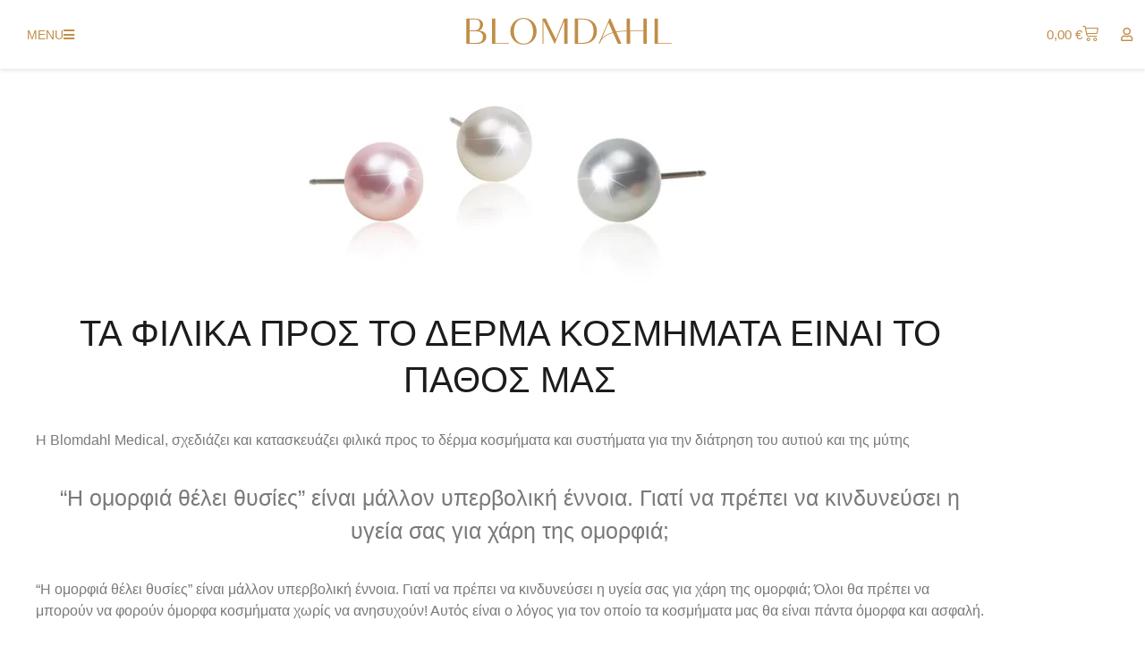

--- FILE ---
content_type: text/html; charset=UTF-8
request_url: https://tripima-aftiou.gr/about-us/
body_size: 36987
content:
<!doctype html>
<html lang="el">
<head>
	<meta charset="UTF-8">
	<meta name="viewport" content="width=device-width, initial-scale=1">
	<link rel="profile" href="https://gmpg.org/xfn/11">
	<meta name='robots' content='index, follow, max-image-preview:large, max-snippet:-1, max-video-preview:-1' />

<!-- Google Tag Manager for WordPress by gtm4wp.com -->
<script data-cfasync="false" data-pagespeed-no-defer>
	var gtm4wp_datalayer_name = "dataLayer";
	var dataLayer = dataLayer || [];
	const gtm4wp_use_sku_instead = 0;
	const gtm4wp_currency = 'EUR';
	const gtm4wp_product_per_impression = 10;
	const gtm4wp_clear_ecommerce = true;
	const gtm4wp_datalayer_max_timeout = 2000;
</script>
<!-- End Google Tag Manager for WordPress by gtm4wp.com -->
	<!-- This site is optimized with the Yoast SEO plugin v26.8 - https://yoast.com/product/yoast-seo-wordpress/ -->
	<title>Σχετικά με τη Blohmdhal - blomdahl</title>
	<link rel="canonical" href="https://tripima-aftiou.gr/about-us/" />
	<meta property="og:locale" content="el_GR" />
	<meta property="og:type" content="article" />
	<meta property="og:title" content="Σχετικά με τη Blohmdhal - blomdahl" />
	<meta property="og:description" content="Μάθετε περισσότερα για τη Blohmdahls GR, το ασφαλές τρύπημα αυτιού και τα υποαλλεργικά κοσμήματά μας." />
	<meta property="og:url" content="https://tripima-aftiou.gr/about-us/" />
	<meta property="og:site_name" content="blomdahl" />
	<meta property="article:modified_time" content="2026-01-13T10:46:47+00:00" />
	<meta property="og:image" content="https://tripima-aftiou.gr/wp-content/uploads/2022/07/blomdahl_madeinsweden_03.jpg" />
	<meta property="og:image:width" content="451" />
	<meta property="og:image:height" content="200" />
	<meta property="og:image:type" content="image/jpeg" />
	<meta name="twitter:card" content="summary_large_image" />
	<script type="application/ld+json" class="yoast-schema-graph">{"@context":"https://schema.org","@graph":[{"@type":"WebPage","@id":"https://tripima-aftiou.gr/about-us/","url":"https://tripima-aftiou.gr/about-us/","name":"Σχετικά με τη Blohmdhal - blomdahl","isPartOf":{"@id":"https://tripima-aftiou.gr/#website"},"primaryImageOfPage":{"@id":"https://tripima-aftiou.gr/about-us/#primaryimage"},"image":{"@id":"https://tripima-aftiou.gr/about-us/#primaryimage"},"thumbnailUrl":"https://tripima-aftiou.gr/wp-content/uploads/2022/07/blomdahl_madeinsweden_03.jpg","datePublished":"2022-07-12T11:47:40+00:00","dateModified":"2026-01-13T10:46:47+00:00","breadcrumb":{"@id":"https://tripima-aftiou.gr/about-us/#breadcrumb"},"inLanguage":"el","potentialAction":[{"@type":"ReadAction","target":["https://tripima-aftiou.gr/about-us/"]}]},{"@type":"ImageObject","inLanguage":"el","@id":"https://tripima-aftiou.gr/about-us/#primaryimage","url":"https://tripima-aftiou.gr/wp-content/uploads/2022/07/blomdahl_madeinsweden_03.jpg","contentUrl":"https://tripima-aftiou.gr/wp-content/uploads/2022/07/blomdahl_madeinsweden_03.jpg","width":451,"height":200},{"@type":"BreadcrumbList","@id":"https://tripima-aftiou.gr/about-us/#breadcrumb","itemListElement":[{"@type":"ListItem","position":1,"name":"Αρχική","item":"https://tripima-aftiou.gr/"},{"@type":"ListItem","position":2,"name":"Σχετικά με τη Blohmdhal"}]},{"@type":"WebSite","@id":"https://tripima-aftiou.gr/#website","url":"https://tripima-aftiou.gr/","name":"blomdahl","description":"medical beauty","potentialAction":[{"@type":"SearchAction","target":{"@type":"EntryPoint","urlTemplate":"https://tripima-aftiou.gr/?s={search_term_string}"},"query-input":{"@type":"PropertyValueSpecification","valueRequired":true,"valueName":"search_term_string"}}],"inLanguage":"el"}]}</script>
	<!-- / Yoast SEO plugin. -->


<link rel='dns-prefetch' href='//www.googletagmanager.com' />
<link rel="alternate" type="application/rss+xml" title="Ροή RSS &raquo; blomdahl" href="https://tripima-aftiou.gr/feed/" />
<link rel="alternate" type="application/rss+xml" title="Ροή Σχολίων &raquo; blomdahl" href="https://tripima-aftiou.gr/comments/feed/" />
<link rel="alternate" title="oEmbed (JSON)" type="application/json+oembed" href="https://tripima-aftiou.gr/wp-json/oembed/1.0/embed?url=https%3A%2F%2Ftripima-aftiou.gr%2Fabout-us%2F" />
<link rel="alternate" title="oEmbed (XML)" type="text/xml+oembed" href="https://tripima-aftiou.gr/wp-json/oembed/1.0/embed?url=https%3A%2F%2Ftripima-aftiou.gr%2Fabout-us%2F&#038;format=xml" />
<link data-service="adobe-fonts" data-category="marketing" rel="stylesheet" type="text/css" data-href="https://use.typekit.net/cej2vtj.css"><style id='wp-img-auto-sizes-contain-inline-css'>
img:is([sizes=auto i],[sizes^="auto," i]){contain-intrinsic-size:3000px 1500px}
/*# sourceURL=wp-img-auto-sizes-contain-inline-css */
</style>
<style id='wp-emoji-styles-inline-css'>

	img.wp-smiley, img.emoji {
		display: inline !important;
		border: none !important;
		box-shadow: none !important;
		height: 1em !important;
		width: 1em !important;
		margin: 0 0.07em !important;
		vertical-align: -0.1em !important;
		background: none !important;
		padding: 0 !important;
	}
/*# sourceURL=wp-emoji-styles-inline-css */
</style>
<style id='global-styles-inline-css'>
:root{--wp--preset--aspect-ratio--square: 1;--wp--preset--aspect-ratio--4-3: 4/3;--wp--preset--aspect-ratio--3-4: 3/4;--wp--preset--aspect-ratio--3-2: 3/2;--wp--preset--aspect-ratio--2-3: 2/3;--wp--preset--aspect-ratio--16-9: 16/9;--wp--preset--aspect-ratio--9-16: 9/16;--wp--preset--color--black: #000000;--wp--preset--color--cyan-bluish-gray: #abb8c3;--wp--preset--color--white: #ffffff;--wp--preset--color--pale-pink: #f78da7;--wp--preset--color--vivid-red: #cf2e2e;--wp--preset--color--luminous-vivid-orange: #ff6900;--wp--preset--color--luminous-vivid-amber: #fcb900;--wp--preset--color--light-green-cyan: #7bdcb5;--wp--preset--color--vivid-green-cyan: #00d084;--wp--preset--color--pale-cyan-blue: #8ed1fc;--wp--preset--color--vivid-cyan-blue: #0693e3;--wp--preset--color--vivid-purple: #9b51e0;--wp--preset--gradient--vivid-cyan-blue-to-vivid-purple: linear-gradient(135deg,rgb(6,147,227) 0%,rgb(155,81,224) 100%);--wp--preset--gradient--light-green-cyan-to-vivid-green-cyan: linear-gradient(135deg,rgb(122,220,180) 0%,rgb(0,208,130) 100%);--wp--preset--gradient--luminous-vivid-amber-to-luminous-vivid-orange: linear-gradient(135deg,rgb(252,185,0) 0%,rgb(255,105,0) 100%);--wp--preset--gradient--luminous-vivid-orange-to-vivid-red: linear-gradient(135deg,rgb(255,105,0) 0%,rgb(207,46,46) 100%);--wp--preset--gradient--very-light-gray-to-cyan-bluish-gray: linear-gradient(135deg,rgb(238,238,238) 0%,rgb(169,184,195) 100%);--wp--preset--gradient--cool-to-warm-spectrum: linear-gradient(135deg,rgb(74,234,220) 0%,rgb(151,120,209) 20%,rgb(207,42,186) 40%,rgb(238,44,130) 60%,rgb(251,105,98) 80%,rgb(254,248,76) 100%);--wp--preset--gradient--blush-light-purple: linear-gradient(135deg,rgb(255,206,236) 0%,rgb(152,150,240) 100%);--wp--preset--gradient--blush-bordeaux: linear-gradient(135deg,rgb(254,205,165) 0%,rgb(254,45,45) 50%,rgb(107,0,62) 100%);--wp--preset--gradient--luminous-dusk: linear-gradient(135deg,rgb(255,203,112) 0%,rgb(199,81,192) 50%,rgb(65,88,208) 100%);--wp--preset--gradient--pale-ocean: linear-gradient(135deg,rgb(255,245,203) 0%,rgb(182,227,212) 50%,rgb(51,167,181) 100%);--wp--preset--gradient--electric-grass: linear-gradient(135deg,rgb(202,248,128) 0%,rgb(113,206,126) 100%);--wp--preset--gradient--midnight: linear-gradient(135deg,rgb(2,3,129) 0%,rgb(40,116,252) 100%);--wp--preset--font-size--small: 13px;--wp--preset--font-size--medium: 20px;--wp--preset--font-size--large: 36px;--wp--preset--font-size--x-large: 42px;--wp--preset--spacing--20: 0.44rem;--wp--preset--spacing--30: 0.67rem;--wp--preset--spacing--40: 1rem;--wp--preset--spacing--50: 1.5rem;--wp--preset--spacing--60: 2.25rem;--wp--preset--spacing--70: 3.38rem;--wp--preset--spacing--80: 5.06rem;--wp--preset--shadow--natural: 6px 6px 9px rgba(0, 0, 0, 0.2);--wp--preset--shadow--deep: 12px 12px 50px rgba(0, 0, 0, 0.4);--wp--preset--shadow--sharp: 6px 6px 0px rgba(0, 0, 0, 0.2);--wp--preset--shadow--outlined: 6px 6px 0px -3px rgb(255, 255, 255), 6px 6px rgb(0, 0, 0);--wp--preset--shadow--crisp: 6px 6px 0px rgb(0, 0, 0);}:root { --wp--style--global--content-size: 800px;--wp--style--global--wide-size: 1200px; }:where(body) { margin: 0; }.wp-site-blocks > .alignleft { float: left; margin-right: 2em; }.wp-site-blocks > .alignright { float: right; margin-left: 2em; }.wp-site-blocks > .aligncenter { justify-content: center; margin-left: auto; margin-right: auto; }:where(.wp-site-blocks) > * { margin-block-start: 24px; margin-block-end: 0; }:where(.wp-site-blocks) > :first-child { margin-block-start: 0; }:where(.wp-site-blocks) > :last-child { margin-block-end: 0; }:root { --wp--style--block-gap: 24px; }:root :where(.is-layout-flow) > :first-child{margin-block-start: 0;}:root :where(.is-layout-flow) > :last-child{margin-block-end: 0;}:root :where(.is-layout-flow) > *{margin-block-start: 24px;margin-block-end: 0;}:root :where(.is-layout-constrained) > :first-child{margin-block-start: 0;}:root :where(.is-layout-constrained) > :last-child{margin-block-end: 0;}:root :where(.is-layout-constrained) > *{margin-block-start: 24px;margin-block-end: 0;}:root :where(.is-layout-flex){gap: 24px;}:root :where(.is-layout-grid){gap: 24px;}.is-layout-flow > .alignleft{float: left;margin-inline-start: 0;margin-inline-end: 2em;}.is-layout-flow > .alignright{float: right;margin-inline-start: 2em;margin-inline-end: 0;}.is-layout-flow > .aligncenter{margin-left: auto !important;margin-right: auto !important;}.is-layout-constrained > .alignleft{float: left;margin-inline-start: 0;margin-inline-end: 2em;}.is-layout-constrained > .alignright{float: right;margin-inline-start: 2em;margin-inline-end: 0;}.is-layout-constrained > .aligncenter{margin-left: auto !important;margin-right: auto !important;}.is-layout-constrained > :where(:not(.alignleft):not(.alignright):not(.alignfull)){max-width: var(--wp--style--global--content-size);margin-left: auto !important;margin-right: auto !important;}.is-layout-constrained > .alignwide{max-width: var(--wp--style--global--wide-size);}body .is-layout-flex{display: flex;}.is-layout-flex{flex-wrap: wrap;align-items: center;}.is-layout-flex > :is(*, div){margin: 0;}body .is-layout-grid{display: grid;}.is-layout-grid > :is(*, div){margin: 0;}body{padding-top: 0px;padding-right: 0px;padding-bottom: 0px;padding-left: 0px;}a:where(:not(.wp-element-button)){text-decoration: underline;}:root :where(.wp-element-button, .wp-block-button__link){background-color: #32373c;border-width: 0;color: #fff;font-family: inherit;font-size: inherit;font-style: inherit;font-weight: inherit;letter-spacing: inherit;line-height: inherit;padding-top: calc(0.667em + 2px);padding-right: calc(1.333em + 2px);padding-bottom: calc(0.667em + 2px);padding-left: calc(1.333em + 2px);text-decoration: none;text-transform: inherit;}.has-black-color{color: var(--wp--preset--color--black) !important;}.has-cyan-bluish-gray-color{color: var(--wp--preset--color--cyan-bluish-gray) !important;}.has-white-color{color: var(--wp--preset--color--white) !important;}.has-pale-pink-color{color: var(--wp--preset--color--pale-pink) !important;}.has-vivid-red-color{color: var(--wp--preset--color--vivid-red) !important;}.has-luminous-vivid-orange-color{color: var(--wp--preset--color--luminous-vivid-orange) !important;}.has-luminous-vivid-amber-color{color: var(--wp--preset--color--luminous-vivid-amber) !important;}.has-light-green-cyan-color{color: var(--wp--preset--color--light-green-cyan) !important;}.has-vivid-green-cyan-color{color: var(--wp--preset--color--vivid-green-cyan) !important;}.has-pale-cyan-blue-color{color: var(--wp--preset--color--pale-cyan-blue) !important;}.has-vivid-cyan-blue-color{color: var(--wp--preset--color--vivid-cyan-blue) !important;}.has-vivid-purple-color{color: var(--wp--preset--color--vivid-purple) !important;}.has-black-background-color{background-color: var(--wp--preset--color--black) !important;}.has-cyan-bluish-gray-background-color{background-color: var(--wp--preset--color--cyan-bluish-gray) !important;}.has-white-background-color{background-color: var(--wp--preset--color--white) !important;}.has-pale-pink-background-color{background-color: var(--wp--preset--color--pale-pink) !important;}.has-vivid-red-background-color{background-color: var(--wp--preset--color--vivid-red) !important;}.has-luminous-vivid-orange-background-color{background-color: var(--wp--preset--color--luminous-vivid-orange) !important;}.has-luminous-vivid-amber-background-color{background-color: var(--wp--preset--color--luminous-vivid-amber) !important;}.has-light-green-cyan-background-color{background-color: var(--wp--preset--color--light-green-cyan) !important;}.has-vivid-green-cyan-background-color{background-color: var(--wp--preset--color--vivid-green-cyan) !important;}.has-pale-cyan-blue-background-color{background-color: var(--wp--preset--color--pale-cyan-blue) !important;}.has-vivid-cyan-blue-background-color{background-color: var(--wp--preset--color--vivid-cyan-blue) !important;}.has-vivid-purple-background-color{background-color: var(--wp--preset--color--vivid-purple) !important;}.has-black-border-color{border-color: var(--wp--preset--color--black) !important;}.has-cyan-bluish-gray-border-color{border-color: var(--wp--preset--color--cyan-bluish-gray) !important;}.has-white-border-color{border-color: var(--wp--preset--color--white) !important;}.has-pale-pink-border-color{border-color: var(--wp--preset--color--pale-pink) !important;}.has-vivid-red-border-color{border-color: var(--wp--preset--color--vivid-red) !important;}.has-luminous-vivid-orange-border-color{border-color: var(--wp--preset--color--luminous-vivid-orange) !important;}.has-luminous-vivid-amber-border-color{border-color: var(--wp--preset--color--luminous-vivid-amber) !important;}.has-light-green-cyan-border-color{border-color: var(--wp--preset--color--light-green-cyan) !important;}.has-vivid-green-cyan-border-color{border-color: var(--wp--preset--color--vivid-green-cyan) !important;}.has-pale-cyan-blue-border-color{border-color: var(--wp--preset--color--pale-cyan-blue) !important;}.has-vivid-cyan-blue-border-color{border-color: var(--wp--preset--color--vivid-cyan-blue) !important;}.has-vivid-purple-border-color{border-color: var(--wp--preset--color--vivid-purple) !important;}.has-vivid-cyan-blue-to-vivid-purple-gradient-background{background: var(--wp--preset--gradient--vivid-cyan-blue-to-vivid-purple) !important;}.has-light-green-cyan-to-vivid-green-cyan-gradient-background{background: var(--wp--preset--gradient--light-green-cyan-to-vivid-green-cyan) !important;}.has-luminous-vivid-amber-to-luminous-vivid-orange-gradient-background{background: var(--wp--preset--gradient--luminous-vivid-amber-to-luminous-vivid-orange) !important;}.has-luminous-vivid-orange-to-vivid-red-gradient-background{background: var(--wp--preset--gradient--luminous-vivid-orange-to-vivid-red) !important;}.has-very-light-gray-to-cyan-bluish-gray-gradient-background{background: var(--wp--preset--gradient--very-light-gray-to-cyan-bluish-gray) !important;}.has-cool-to-warm-spectrum-gradient-background{background: var(--wp--preset--gradient--cool-to-warm-spectrum) !important;}.has-blush-light-purple-gradient-background{background: var(--wp--preset--gradient--blush-light-purple) !important;}.has-blush-bordeaux-gradient-background{background: var(--wp--preset--gradient--blush-bordeaux) !important;}.has-luminous-dusk-gradient-background{background: var(--wp--preset--gradient--luminous-dusk) !important;}.has-pale-ocean-gradient-background{background: var(--wp--preset--gradient--pale-ocean) !important;}.has-electric-grass-gradient-background{background: var(--wp--preset--gradient--electric-grass) !important;}.has-midnight-gradient-background{background: var(--wp--preset--gradient--midnight) !important;}.has-small-font-size{font-size: var(--wp--preset--font-size--small) !important;}.has-medium-font-size{font-size: var(--wp--preset--font-size--medium) !important;}.has-large-font-size{font-size: var(--wp--preset--font-size--large) !important;}.has-x-large-font-size{font-size: var(--wp--preset--font-size--x-large) !important;}
:root :where(.wp-block-pullquote){font-size: 1.5em;line-height: 1.6;}
/*# sourceURL=global-styles-inline-css */
</style>
<link rel='stylesheet' id='woocommerce-layout-css' href='https://tripima-aftiou.gr/wp-content/plugins/woocommerce/assets/css/woocommerce-layout.css?ver=10.4.3' media='all' />
<link rel='stylesheet' id='woocommerce-smallscreen-css' href='https://tripima-aftiou.gr/wp-content/plugins/woocommerce/assets/css/woocommerce-smallscreen.css?ver=10.4.3' media='only screen and (max-width: 768px)' />
<link rel='stylesheet' id='woocommerce-general-css' href='https://tripima-aftiou.gr/wp-content/plugins/woocommerce/assets/css/woocommerce.css?ver=10.4.3' media='all' />
<style id='woocommerce-inline-inline-css'>
.woocommerce form .form-row .required { visibility: visible; }
/*# sourceURL=woocommerce-inline-inline-css */
</style>
<link rel='stylesheet' id='cmplz-general-css' href='https://tripima-aftiou.gr/wp-content/plugins/complianz-gdpr-premium/assets/css/cookieblocker.min.css?ver=1767644750' media='all' />
<link rel='stylesheet' id='if-menu-site-css-css' href='https://tripima-aftiou.gr/wp-content/plugins/if-menu/assets/if-menu-site.css?ver=6.9' media='all' />
<link rel='stylesheet' id='dashicons-css' href='https://tripima-aftiou.gr/wp-includes/css/dashicons.min.css?ver=6.9' media='all' />
<link rel='stylesheet' id='thickbox-css' href='https://tripima-aftiou.gr/wp-includes/js/thickbox/thickbox.css?ver=6.9' media='all' />
<link rel='stylesheet' id='hello-elementor-css' href='https://tripima-aftiou.gr/wp-content/themes/hello-elementor/assets/css/reset.css?ver=3.4.5' media='all' />
<link rel='stylesheet' id='hello-elementor-theme-style-css' href='https://tripima-aftiou.gr/wp-content/themes/hello-elementor/assets/css/theme.css?ver=3.4.5' media='all' />
<link rel='stylesheet' id='hello-elementor-header-footer-css' href='https://tripima-aftiou.gr/wp-content/themes/hello-elementor/assets/css/header-footer.css?ver=3.4.5' media='all' />
<link rel='stylesheet' id='elementor-frontend-css' href='https://tripima-aftiou.gr/wp-content/plugins/elementor/assets/css/frontend.min.css?ver=3.34.2' media='all' />
<link rel='stylesheet' id='widget-woocommerce-menu-cart-css' href='https://tripima-aftiou.gr/wp-content/plugins/elementor-pro/assets/css/widget-woocommerce-menu-cart.min.css?ver=3.34.1' media='all' />
<link rel='stylesheet' id='widget-nav-menu-css' href='https://tripima-aftiou.gr/wp-content/plugins/elementor-pro/assets/css/widget-nav-menu.min.css?ver=3.34.1' media='all' />
<link rel='stylesheet' id='widget-image-css' href='https://tripima-aftiou.gr/wp-content/plugins/elementor/assets/css/widget-image.min.css?ver=3.34.2' media='all' />
<link rel='stylesheet' id='widget-heading-css' href='https://tripima-aftiou.gr/wp-content/plugins/elementor/assets/css/widget-heading.min.css?ver=3.34.2' media='all' />
<link rel='stylesheet' id='widget-social-icons-css' href='https://tripima-aftiou.gr/wp-content/plugins/elementor/assets/css/widget-social-icons.min.css?ver=3.34.2' media='all' />
<link rel='stylesheet' id='e-apple-webkit-css' href='https://tripima-aftiou.gr/wp-content/plugins/elementor/assets/css/conditionals/apple-webkit.min.css?ver=3.34.2' media='all' />
<link rel='stylesheet' id='e-animation-shrink-css' href='https://tripima-aftiou.gr/wp-content/plugins/elementor/assets/lib/animations/styles/e-animation-shrink.min.css?ver=3.34.2' media='all' />
<link rel='stylesheet' id='widget-form-css' href='https://tripima-aftiou.gr/wp-content/plugins/elementor-pro/assets/css/widget-form.min.css?ver=3.34.1' media='all' />
<link rel='stylesheet' id='elementor-icons-css' href='https://tripima-aftiou.gr/wp-content/plugins/elementor/assets/lib/eicons/css/elementor-icons.min.css?ver=5.46.0' media='all' />
<link rel='stylesheet' id='elementor-post-6-css' href='https://tripima-aftiou.gr/wp-content/uploads/elementor/css/post-6.css?ver=1769072670' media='all' />
<link rel='stylesheet' id='elementor-post-1597-css' href='https://tripima-aftiou.gr/wp-content/uploads/elementor/css/post-1597.css?ver=1769074417' media='all' />
<link rel='stylesheet' id='elementor-post-66-css' href='https://tripima-aftiou.gr/wp-content/uploads/elementor/css/post-66.css?ver=1769072800' media='all' />
<link rel='stylesheet' id='elementor-post-107-css' href='https://tripima-aftiou.gr/wp-content/uploads/elementor/css/post-107.css?ver=1769072670' media='all' />
<link rel='stylesheet' id='hello-elementor-child-style-css' href='https://tripima-aftiou.gr/wp-content/themes/hello-theme-child-master/style.css?ver=1.0.0' media='all' />
<link rel='stylesheet' id='ecs-styles-css' href='https://tripima-aftiou.gr/wp-content/plugins/ele-custom-skin/assets/css/ecs-style.css?ver=3.1.9' media='all' />
<link rel='stylesheet' id='elementor-icons-shared-0-css' href='https://tripima-aftiou.gr/wp-content/plugins/elementor/assets/lib/font-awesome/css/fontawesome.min.css?ver=5.15.3' media='all' />
<link rel='stylesheet' id='elementor-icons-fa-solid-css' href='https://tripima-aftiou.gr/wp-content/plugins/elementor/assets/lib/font-awesome/css/solid.min.css?ver=5.15.3' media='all' />
<link rel='stylesheet' id='elementor-icons-fa-regular-css' href='https://tripima-aftiou.gr/wp-content/plugins/elementor/assets/lib/font-awesome/css/regular.min.css?ver=5.15.3' media='all' />
<link rel='stylesheet' id='elementor-icons-fa-brands-css' href='https://tripima-aftiou.gr/wp-content/plugins/elementor/assets/lib/font-awesome/css/brands.min.css?ver=5.15.3' media='all' />
<script type="text/template" id="tmpl-variation-template">
	<div class="woocommerce-variation-description">{{{ data.variation.variation_description }}}</div>
	<div class="woocommerce-variation-price">{{{ data.variation.price_html }}}</div>
	<div class="woocommerce-variation-availability">{{{ data.variation.availability_html }}}</div>
</script>
<script type="text/template" id="tmpl-unavailable-variation-template">
	<p role="alert">Λυπούμαστε, αυτό το προϊόν δεν είναι διαθέσιμο. Παρακαλούμε, επιλέξτε έναν διαφορετικό συνδυασμό.</p>
</script>
<script src="https://tripima-aftiou.gr/wp-includes/js/jquery/jquery.min.js?ver=3.7.1" id="jquery-core-js"></script>
<script src="https://tripima-aftiou.gr/wp-includes/js/jquery/jquery-migrate.min.js?ver=3.4.1" id="jquery-migrate-js"></script>
<script id="jquery-js-after">
if (typeof (window.wpfReadyList) == "undefined") {
			var v = jQuery.fn.jquery;
			if (v && parseInt(v) >= 3 && window.self === window.top) {
				var readyList=[];
				window.originalReadyMethod = jQuery.fn.ready;
				jQuery.fn.ready = function(){
					if(arguments.length && arguments.length > 0 && typeof arguments[0] === "function") {
						readyList.push({"c": this, "a": arguments});
					}
					return window.originalReadyMethod.apply( this, arguments );
				};
				window.wpfReadyList = readyList;
			}}
//# sourceURL=jquery-js-after
</script>
<script src="https://tripima-aftiou.gr/wp-content/plugins/woocommerce/assets/js/jquery-blockui/jquery.blockUI.min.js?ver=2.7.0-wc.10.4.3" id="wc-jquery-blockui-js" data-wp-strategy="defer"></script>
<script id="wc-add-to-cart-js-extra">
var wc_add_to_cart_params = {"ajax_url":"/wp-admin/admin-ajax.php","wc_ajax_url":"/?wc-ajax=%%endpoint%%","i18n_view_cart":"\u039a\u03b1\u03bb\u03ac\u03b8\u03b9","cart_url":"https://tripima-aftiou.gr/cart/","is_cart":"","cart_redirect_after_add":"no"};
//# sourceURL=wc-add-to-cart-js-extra
</script>
<script src="https://tripima-aftiou.gr/wp-content/plugins/woocommerce/assets/js/frontend/add-to-cart.min.js?ver=10.4.3" id="wc-add-to-cart-js" defer data-wp-strategy="defer"></script>
<script src="https://tripima-aftiou.gr/wp-content/plugins/woocommerce/assets/js/js-cookie/js.cookie.min.js?ver=2.1.4-wc.10.4.3" id="wc-js-cookie-js" defer data-wp-strategy="defer"></script>
<script id="woocommerce-js-extra">
var woocommerce_params = {"ajax_url":"/wp-admin/admin-ajax.php","wc_ajax_url":"/?wc-ajax=%%endpoint%%","i18n_password_show":"\u0395\u03bc\u03c6\u03ac\u03bd\u03b9\u03c3\u03b7 \u03c3\u03c5\u03bd\u03b8\u03b7\u03bc\u03b1\u03c4\u03b9\u03ba\u03bf\u03cd","i18n_password_hide":"\u0391\u03c0\u03cc\u03ba\u03c1\u03c5\u03c8\u03b7 \u03c3\u03c5\u03bd\u03b8\u03b7\u03bc\u03b1\u03c4\u03b9\u03ba\u03bf\u03cd"};
//# sourceURL=woocommerce-js-extra
</script>
<script src="https://tripima-aftiou.gr/wp-content/plugins/woocommerce/assets/js/frontend/woocommerce.min.js?ver=10.4.3" id="woocommerce-js" defer data-wp-strategy="defer"></script>
<script id="ecs_ajax_load-js-extra">
var ecs_ajax_params = {"ajaxurl":"https://tripima-aftiou.gr/wp-admin/admin-ajax.php","posts":"{\"page\":0,\"pagename\":\"about-us\",\"error\":\"\",\"m\":\"\",\"p\":0,\"post_parent\":\"\",\"subpost\":\"\",\"subpost_id\":\"\",\"attachment\":\"\",\"attachment_id\":0,\"name\":\"about-us\",\"page_id\":0,\"second\":\"\",\"minute\":\"\",\"hour\":\"\",\"day\":0,\"monthnum\":0,\"year\":0,\"w\":0,\"category_name\":\"\",\"tag\":\"\",\"cat\":\"\",\"tag_id\":\"\",\"author\":\"\",\"author_name\":\"\",\"feed\":\"\",\"tb\":\"\",\"paged\":0,\"meta_key\":\"\",\"meta_value\":\"\",\"preview\":\"\",\"s\":\"\",\"sentence\":\"\",\"title\":\"\",\"fields\":\"all\",\"menu_order\":\"\",\"embed\":\"\",\"category__in\":[],\"category__not_in\":[],\"category__and\":[],\"post__in\":[],\"post__not_in\":[],\"post_name__in\":[],\"tag__in\":[],\"tag__not_in\":[],\"tag__and\":[],\"tag_slug__in\":[],\"tag_slug__and\":[],\"post_parent__in\":[],\"post_parent__not_in\":[],\"author__in\":[],\"author__not_in\":[],\"search_columns\":[],\"ignore_sticky_posts\":false,\"suppress_filters\":false,\"cache_results\":true,\"update_post_term_cache\":true,\"update_menu_item_cache\":false,\"lazy_load_term_meta\":true,\"update_post_meta_cache\":true,\"post_type\":\"\",\"posts_per_page\":32,\"nopaging\":false,\"comments_per_page\":\"50\",\"no_found_rows\":false,\"order\":\"DESC\"}"};
//# sourceURL=ecs_ajax_load-js-extra
</script>
<script src="https://tripima-aftiou.gr/wp-content/plugins/ele-custom-skin/assets/js/ecs_ajax_pagination.js?ver=3.1.9" id="ecs_ajax_load-js"></script>
<script src="https://tripima-aftiou.gr/wp-content/plugins/ele-custom-skin/assets/js/ecs.js?ver=3.1.9" id="ecs-script-js"></script>
<link rel="https://api.w.org/" href="https://tripima-aftiou.gr/wp-json/" /><link rel="alternate" title="JSON" type="application/json" href="https://tripima-aftiou.gr/wp-json/wp/v2/pages/1597" /><link rel="EditURI" type="application/rsd+xml" title="RSD" href="https://tripima-aftiou.gr/xmlrpc.php?rsd" />
<meta name="generator" content="WordPress 6.9" />
<meta name="generator" content="WooCommerce 10.4.3" />
<link rel='shortlink' href='https://tripima-aftiou.gr/?p=1597' />
<meta name="generator" content="Site Kit by Google 1.170.0" />
<!-- This website runs the Product Feed PRO for WooCommerce by AdTribes.io plugin - version woocommercesea_option_installed_version -->
<meta name="wwp" content="yes" />			<style>.cmplz-hidden {
					display: none !important;
				}</style>
<!-- Google Tag Manager for WordPress by gtm4wp.com -->
<!-- GTM Container placement set to automatic -->
<script data-cfasync="false" data-pagespeed-no-defer>
	var dataLayer_content = {"pagePostType":"page","pagePostType2":"single-page","pagePostAuthor":"kuluri","customerTotalOrders":0,"customerTotalOrderValue":0,"customerFirstName":"","customerLastName":"","customerBillingFirstName":"","customerBillingLastName":"","customerBillingCompany":"","customerBillingAddress1":"","customerBillingAddress2":"","customerBillingCity":"","customerBillingState":"","customerBillingPostcode":"","customerBillingCountry":"","customerBillingEmail":"","customerBillingEmailHash":"","customerBillingPhone":"","customerShippingFirstName":"","customerShippingLastName":"","customerShippingCompany":"","customerShippingAddress1":"","customerShippingAddress2":"","customerShippingCity":"","customerShippingState":"","customerShippingPostcode":"","customerShippingCountry":"","cartContent":{"totals":{"applied_coupons":[],"discount_total":0,"subtotal":0,"total":0},"items":[]}};
	dataLayer.push( dataLayer_content );
</script>
<script data-cfasync="false" data-pagespeed-no-defer>
(function(w,d,s,l,i){w[l]=w[l]||[];w[l].push({'gtm.start':
new Date().getTime(),event:'gtm.js'});var f=d.getElementsByTagName(s)[0],
j=d.createElement(s),dl=l!='dataLayer'?'&l='+l:'';j.async=true;j.src=
'//www.googletagmanager.com/gtm.js?id='+i+dl;f.parentNode.insertBefore(j,f);
})(window,document,'script','dataLayer','GTM-NCZ4ND55');
</script>
<!-- End Google Tag Manager for WordPress by gtm4wp.com --><!-- Google site verification - Google for WooCommerce -->
<meta name="google-site-verification" content="uSesA8xPZUJC0DfMN0lOJvtMOL3d9atK69HvluEJirU" />
<meta name="description" content="Μάθετε περισσότερα για τη Blohmdahls GR, το ασφαλές τρύπημα αυτιού και τα υποαλλεργικά κοσμήματά μας.">
	<noscript><style>.woocommerce-product-gallery{ opacity: 1 !important; }</style></noscript>
	<meta name="generator" content="Elementor 3.34.2; features: additional_custom_breakpoints; settings: css_print_method-external, google_font-enabled, font_display-auto">
			<style>
				.e-con.e-parent:nth-of-type(n+4):not(.e-lazyloaded):not(.e-no-lazyload),
				.e-con.e-parent:nth-of-type(n+4):not(.e-lazyloaded):not(.e-no-lazyload) * {
					background-image: none !important;
				}
				@media screen and (max-height: 1024px) {
					.e-con.e-parent:nth-of-type(n+3):not(.e-lazyloaded):not(.e-no-lazyload),
					.e-con.e-parent:nth-of-type(n+3):not(.e-lazyloaded):not(.e-no-lazyload) * {
						background-image: none !important;
					}
				}
				@media screen and (max-height: 640px) {
					.e-con.e-parent:nth-of-type(n+2):not(.e-lazyloaded):not(.e-no-lazyload),
					.e-con.e-parent:nth-of-type(n+2):not(.e-lazyloaded):not(.e-no-lazyload) * {
						background-image: none !important;
					}
				}
			</style>
			<style type="text/css">.swatchly-swatch{min-width:60px;}.swatchly-swatch{min-height:60px;}.swatchly-inset .swatchly-swatch:before{border-width:3px;}</style><link rel="icon" href="https://tripima-aftiou.gr/wp-content/uploads/2023/04/cropped-blom-icon-32x32.png" sizes="32x32" />
<link rel="icon" href="https://tripima-aftiou.gr/wp-content/uploads/2023/04/cropped-blom-icon-192x192.png" sizes="192x192" />
<link rel="apple-touch-icon" href="https://tripima-aftiou.gr/wp-content/uploads/2023/04/cropped-blom-icon-180x180.png" />
<meta name="msapplication-TileImage" content="https://tripima-aftiou.gr/wp-content/uploads/2023/04/cropped-blom-icon-270x270.png" />
</head>
<body data-cmplz=1 class="wp-singular page-template-default page page-id-1597 wp-embed-responsive wp-theme-hello-elementor wp-child-theme-hello-theme-child-master theme-hello-elementor woocommerce-no-js hello-elementor-default elementor-default elementor-kit-6 elementor-page elementor-page-1597">


<!-- GTM Container placement set to automatic -->
<!-- Google Tag Manager (noscript) -->
				<noscript><iframe src="https://www.googletagmanager.com/ns.html?id=GTM-NCZ4ND55" height="0" width="0" style="display:none;visibility:hidden" aria-hidden="true"></iframe></noscript>
<!-- End Google Tag Manager (noscript) -->
<a class="skip-link screen-reader-text" href="#content">Μετάβαση στο περιεχόμενο</a>

		<header data-elementor-type="header" data-elementor-id="66" class="elementor elementor-66 elementor-location-header" data-elementor-post-type="elementor_library">
					<section class="elementor-section elementor-top-section elementor-element elementor-element-e19a635 elementor-section-full_width elementor-section-height-default elementor-section-height-default" data-id="e19a635" data-element_type="section" data-settings="{&quot;background_background&quot;:&quot;classic&quot;}">
						<div class="elementor-container elementor-column-gap-no">
					<div class="elementor-column elementor-col-33 elementor-top-column elementor-element elementor-element-8c6491c" data-id="8c6491c" data-element_type="column">
			<div class="elementor-widget-wrap elementor-element-populated">
						<div class="elementor-element elementor-element-9f57f29 fshowme elementor-widget__width-auto elementor-widget elementor-widget-button" data-id="9f57f29" data-element_type="widget" data-widget_type="button.default">
				<div class="elementor-widget-container">
									<div class="elementor-button-wrapper">
					<a class="elementor-button elementor-button-link elementor-size-xs" href="#">
						<span class="elementor-button-content-wrapper">
						<span class="elementor-button-icon">
				<i aria-hidden="true" class="fas fa-bars"></i>			</span>
									<span class="elementor-button-text">MENU</span>
					</span>
					</a>
				</div>
								</div>
				</div>
				<div class="elementor-element elementor-element-2382a42 elementor-widget elementor-widget-html" data-id="2382a42" data-element_type="widget" data-widget_type="html.default">
				<div class="elementor-widget-container">
					<script>
document.addEventListener('DOMContentLoaded', function() {
jQuery(function($){
$('.fshowme').click(function(){
$(this).closest('.elementor-top-section').next().slideToggle();
$(this).toggleClass('opened');
});
$('.closebutton').click(function(){
$(this).closest('.elementor-top-section').prev().find('.fshowme').click();
});
});
});
</script>
<style>
    .fshowme a , .fshowme i , .fshowme img, .closebutton a, .closebutton i, .closebutton img{
        cursor: pointer;
        -webkit-transition: transform 0.34s ease;
transition : transform 0.34s ease;
    }
 .opened i , .opened img{
        transform: rotate(90deg);
    }
</style>				</div>
				</div>
					</div>
		</div>
				<div class="elementor-column elementor-col-33 elementor-top-column elementor-element elementor-element-ae2f180" data-id="ae2f180" data-element_type="column">
			<div class="elementor-widget-wrap elementor-element-populated">
						<div class="elementor-element elementor-element-4cf2eca elementor-widget__width-auto elementor-widget elementor-widget-html" data-id="4cf2eca" data-element_type="widget" data-widget_type="html.default">
				<div class="elementor-widget-container">
					<a href="/"><svg version="1.1" id="blomdahl-logo" x="0px" y="0px" viewBox="24.808 34.992 638.373 83.319" style="enable-background:new 0 0 680 140;" xmlns="http://www.w3.org/2000/svg">
  <style type="text/css">
	.st0{fill:#C08E47;}
</style>
  <path class="st0" d="M63.2,74.9c7.8,0,13.9-10.3,14.4-18.4c0-0.3,0-0.5,0-0.9v-0.8c-0.7-10.9-10.2-17.4-25.8-17.5l-15.9-0.1h-9.4 c-0.7,0-1.1,0.4-1.1,1.1v76.4c0,0.7,0.4,1.1,1.1,1.1l29.9,0.1c18.9,0.1,30.6-7.4,31.2-21.3c0-0.2,0-0.5,0-0.8v-1 C86.9,82.4,80.2,74.9,63.2,74.9z M35.9,39.8l15.9,0.1c12.1,0,16.2,5.3,16.4,14.8V55c0.1,10.7-4.3,18.9-17.8,18.9H35.9V39.8z M56.4,112.7H35.9V76.5h14.5c18.6,0,26.5,5.1,26.7,16.9C77.2,105.7,71.7,112.7,56.4,112.7z"/>
  <path class="st0" d="M156.8,113.5h-41.1V38.3c0-0.7-0.4-1.1-1.1-1.1h-8.3c-0.7,0-1.1,0.4-1.1,1.1v76.4c0,0.7,0.4,1.1,1.1,1.1h50.5 c0.7,0,1.1-0.4,1.1-1.1v-0.1C157.9,113.9,157.4,113.5,156.8,113.5z"/>
  <path class="st0" d="M661.4,113.5h-41.1V38.3c0-0.7-0.4-1.1-1.1-1.1h-8.3c-0.7,0-1.1,0.4-1.1,1.1v76.4c0,0.7,0.4,1.1,1.1,1.1h50.5 c0.7,0,1.1-0.4,1.1-1.1v-0.1C662.5,113.9,662,113.5,661.4,113.5z"/>
  <path class="st0" d="M203.2,35.4c-23.4,0-40.9,17.7-40.9,41.3s17.5,41.2,40.9,41.2c23.3,0,40.6-17.6,40.6-41.2 C243.9,53.1,226.5,35.4,203.2,35.4z M203.2,115.1c-19.1-0.3-29.9-16.7-29.9-38.4c0-22.4,10.9-38.8,29.9-38.5 c18.3,0.1,29,16.5,29.7,38.5C233.5,99,222.7,115.4,203.2,115.1z"/>
  <path class="st0" d="M338.5,37.2h-8.8c-0.4,0-1,0.3-1.2,0.8l-25.2,63l-31.1-63c-0.1-0.4-0.7-0.8-1.1-0.8h-7.2h-0.1h-0.1h-0.4 c-0.7,0-1.1,0.4-1.1,1.1v76.4c0,0.7,0.4,1.1,1.1,1.1h0.4c0.7,0,1.1-0.4,1.1-1.1V43.3l34.1,71.3c0.4,0.9,1.5,0.9,1.8-0.1l28.5-69.3 v69.5c0,0.7,0.4,1.1,1.1,1.1h8.3c0.7,0,1.1-0.4,1.1-1.1V38.3C339.6,37.6,339.2,37.2,338.5,37.2z"/>
  <path class="st0" d="M384.8,37.2h-21.5c-0.7,0-1.1,0.4-1.1,1.1v76.4c0,0.7,0.4,1.1,1.1,1.1h21.5c28.8,0,46.1-15,46.1-40.3 C430.9,51.5,413.6,37.2,384.8,37.2z M384.9,112.8h-12.2V39.7l11.6,0.1c25,0.1,36.2,13.6,36.1,36.5C419.9,99.4,409,112.8,384.9,112.8 z"/>
  <path class="st0" d="M584.3,37.2H576c-0.7,0-1.1,0.4-1.1,1.1v36h-37.7c-1.2,0-2.3,0-3.5,0v-36c0-0.7-0.4-1.1-1.1-1.1h-8.3 c-0.7,0-1.1,0.4-1.1,1.1v36.2c-11.9,0.4-22.9,1.3-32.8,3L473.1,38c-0.2-0.4-0.8-0.8-1.2-0.8h-1.4c-0.4,0-0.8,0.3-1.1,0.8l-2.4,5.6 l-1.4,3.3l-28.9,67.4c-0.2,0.8,0.1,1.4,0.9,1.4h0.8c0.4,0,1-0.3,1.2-0.8c0,0,0.1-0.4,1.8-4.4c5.3-12.6,19.8-23.9,39.6-28.7 l14.6,33.1c0.2,0.4,0.4,0.8,3.4,0.8s6.6,0,6.6,0c0.8,0,1.1-0.7,0.9-1.4l-15.1-34.7c9.6-1.7,20.3-2.5,31.9-2.9v37.9 c0,0.7,0.4,1.1,1.1,1.1h8.3c0.7,0,1.1-0.4,1.1-1.1v-38c1.2,0,2.3,0,3.5,0H575v38.1c0,0.7,0.4,1.1,1.1,1.1h8.3c0.7,0,1.1-0.4,1.1-1.1 V38.3C585.4,37.6,584.9,37.2,584.3,37.2z M446.3,98.6l20.5-48.7l13.1,29.9C465.9,83.5,454.5,89.4,446.3,98.6z"/>
</svg></a>				</div>
				</div>
					</div>
		</div>
				<div class="elementor-column elementor-col-33 elementor-top-column elementor-element elementor-element-452ab62" data-id="452ab62" data-element_type="column">
			<div class="elementor-widget-wrap elementor-element-populated">
						<div class="elementor-element elementor-element-e03f3dc elementor-menu-cart--cart-type-mini-cart elementor-widget__width-auto elementor-menu-cart--items-indicator-none toggle-icon--cart-medium elementor-menu-cart--show-subtotal-yes elementor-menu-cart--show-remove-button-yes elementor-widget elementor-widget-woocommerce-menu-cart" data-id="e03f3dc" data-element_type="widget" data-settings="{&quot;cart_type&quot;:&quot;mini-cart&quot;,&quot;automatically_open_cart&quot;:&quot;yes&quot;,&quot;open_cart&quot;:&quot;click&quot;}" data-widget_type="woocommerce-menu-cart.default">
				<div class="elementor-widget-container">
							<div class="elementor-menu-cart__wrapper">
							<div class="elementor-menu-cart__toggle_wrapper">
					<div class="elementor-menu-cart__container elementor-lightbox" aria-hidden="true">
						<div class="elementor-menu-cart__main" aria-hidden="true">
									<div class="elementor-menu-cart__close-button">
					</div>
									<div class="widget_shopping_cart_content">
															</div>
						</div>
					</div>
							<div class="elementor-menu-cart__toggle elementor-button-wrapper">
			<a id="elementor-menu-cart__toggle_button" href="#" class="elementor-menu-cart__toggle_button elementor-button elementor-size-sm" aria-expanded="false">
				<span class="elementor-button-text"><span class="woocommerce-Price-amount amount"><bdi>0,00&nbsp;<span class="woocommerce-Price-currencySymbol">&euro;</span></bdi></span></span>
				<span class="elementor-button-icon">
					<span class="elementor-button-icon-qty" data-counter="0">0</span>
					<i class="eicon-cart-medium"></i>					<span class="elementor-screen-only">Cart</span>
				</span>
			</a>
		</div>
						</div>
					</div> <!-- close elementor-menu-cart__wrapper -->
						</div>
				</div>
				<div class="elementor-element elementor-element-c62b98e elementor-widget__width-auto elementor-widget elementor-widget-shortcode" data-id="c62b98e" data-element_type="widget" data-widget_type="shortcode.default">
				<div class="elementor-widget-container">
							<div class="elementor-shortcode"><style> .pixellogin {display:block}</style></div>
						</div>
				</div>
				<div class="elementor-element elementor-element-a6ffe35 elementor-align-center elementor-widget__width-auto pixellogin elementor-widget elementor-widget-button" data-id="a6ffe35" data-element_type="widget" data-widget_type="button.default">
				<div class="elementor-widget-container">
									<div class="elementor-button-wrapper">
					<a class="elementor-button elementor-button-link elementor-size-sm" href="#elementor-action%3Aaction%3Dpopup%3Aopen%26settings%3DeyJpZCI6IjIxNiIsInRvZ2dsZSI6dHJ1ZX0%3D">
						<span class="elementor-button-content-wrapper">
						<span class="elementor-button-icon">
				<i aria-hidden="true" class="far fa-user"></i>			</span>
								</span>
					</a>
				</div>
								</div>
				</div>
					</div>
		</div>
					</div>
		</section>
				<section class="elementor-section elementor-top-section elementor-element elementor-element-973d04f elementor-section-full_width elementor-hidden-desktop elementor-hidden-tablet elementor-hidden-mobile elementor-section-height-default elementor-section-height-default" data-id="973d04f" data-element_type="section">
						<div class="elementor-container elementor-column-gap-default">
					<div class="elementor-column elementor-col-100 elementor-top-column elementor-element elementor-element-c15660d" data-id="c15660d" data-element_type="column">
			<div class="elementor-widget-wrap elementor-element-populated">
						<section class="elementor-section elementor-inner-section elementor-element elementor-element-cab742f elementor-section-boxed elementor-section-height-default elementor-section-height-default" data-id="cab742f" data-element_type="section" data-settings="{&quot;background_background&quot;:&quot;classic&quot;}">
						<div class="elementor-container elementor-column-gap-default">
					<div class="elementor-column elementor-col-100 elementor-inner-column elementor-element elementor-element-6975bf7" data-id="6975bf7" data-element_type="column">
			<div class="elementor-widget-wrap elementor-element-populated">
						<div class="elementor-element elementor-element-481e45d elementor-nav-menu__align-justify elementor-nav-menu--dropdown-none elementor-widget elementor-widget-nav-menu" data-id="481e45d" data-element_type="widget" data-settings="{&quot;layout&quot;:&quot;horizontal&quot;,&quot;submenu_icon&quot;:{&quot;value&quot;:&quot;&lt;i class=\&quot;fas fa-caret-down\&quot; aria-hidden=\&quot;true\&quot;&gt;&lt;\/i&gt;&quot;,&quot;library&quot;:&quot;fa-solid&quot;}}" data-widget_type="nav-menu.default">
				<div class="elementor-widget-container">
								<nav aria-label="Menu" class="elementor-nav-menu--main elementor-nav-menu__container elementor-nav-menu--layout-horizontal e--pointer-none">
				<ul id="menu-1-481e45d" class="elementor-nav-menu"><li class="menu-item menu-item-type-post_type menu-item-object-page menu-item-2434"><a href="https://tripima-aftiou.gr/ear-piercing/" class="elementor-item">ΤΡΥΠΗΜΑ ΑΥΤΙΟΥ</a></li>
<li class="menu-item menu-item-type-post_type menu-item-object-page menu-item-2433"><a href="https://tripima-aftiou.gr/%cf%84%cf%81%cf%8d%cf%80%ce%b7%ce%bc%ce%b1-%ce%bc%cf%8d%cf%84%ce%b7%cf%82/" class="elementor-item">ΤΡΥΠΗΜΑ ΜΥΤΗΣ</a></li>
<li class="menu-item menu-item-type-post_type menu-item-object-page menu-item-2435"><a href="https://tripima-aftiou.gr/%ce%bf%ce%b4%ce%b7%ce%b3%ce%af%ce%b5%cf%82-%cf%86%cf%81%ce%bf%ce%bd%cf%84%ce%af%ce%b4%ce%b1%cf%82/" class="elementor-item">ΟΔΗΓΙΕΣ ΦΡΟΝΤΙΔΑΣ</a></li>
<li class="menu-item menu-item-type-post_type menu-item-object-page current-menu-item page_item page-item-1597 current_page_item menu-item-2430"><a href="https://tripima-aftiou.gr/about-us/" aria-current="page" class="elementor-item elementor-item-active">ΣΧΕΤΙΚΑ ΜΕ ΕΜΑΣ</a></li>
<li class="menu-item menu-item-type-post_type menu-item-object-page menu-item-2431"><a href="https://tripima-aftiou.gr/contact/" class="elementor-item">Επικοινωνία</a></li>
</ul>			</nav>
						<nav class="elementor-nav-menu--dropdown elementor-nav-menu__container" aria-hidden="true">
				<ul id="menu-2-481e45d" class="elementor-nav-menu"><li class="menu-item menu-item-type-post_type menu-item-object-page menu-item-2434"><a href="https://tripima-aftiou.gr/ear-piercing/" class="elementor-item" tabindex="-1">ΤΡΥΠΗΜΑ ΑΥΤΙΟΥ</a></li>
<li class="menu-item menu-item-type-post_type menu-item-object-page menu-item-2433"><a href="https://tripima-aftiou.gr/%cf%84%cf%81%cf%8d%cf%80%ce%b7%ce%bc%ce%b1-%ce%bc%cf%8d%cf%84%ce%b7%cf%82/" class="elementor-item" tabindex="-1">ΤΡΥΠΗΜΑ ΜΥΤΗΣ</a></li>
<li class="menu-item menu-item-type-post_type menu-item-object-page menu-item-2435"><a href="https://tripima-aftiou.gr/%ce%bf%ce%b4%ce%b7%ce%b3%ce%af%ce%b5%cf%82-%cf%86%cf%81%ce%bf%ce%bd%cf%84%ce%af%ce%b4%ce%b1%cf%82/" class="elementor-item" tabindex="-1">ΟΔΗΓΙΕΣ ΦΡΟΝΤΙΔΑΣ</a></li>
<li class="menu-item menu-item-type-post_type menu-item-object-page current-menu-item page_item page-item-1597 current_page_item menu-item-2430"><a href="https://tripima-aftiou.gr/about-us/" aria-current="page" class="elementor-item elementor-item-active" tabindex="-1">ΣΧΕΤΙΚΑ ΜΕ ΕΜΑΣ</a></li>
<li class="menu-item menu-item-type-post_type menu-item-object-page menu-item-2431"><a href="https://tripima-aftiou.gr/contact/" class="elementor-item" tabindex="-1">Επικοινωνία</a></li>
</ul>			</nav>
						</div>
				</div>
					</div>
		</div>
					</div>
		</section>
				<section class="elementor-section elementor-inner-section elementor-element elementor-element-fd7ae2a elementor-section-boxed elementor-section-height-default elementor-section-height-default" data-id="fd7ae2a" data-element_type="section">
						<div class="elementor-container elementor-column-gap-default">
					<div class="elementor-column elementor-col-16 elementor-inner-column elementor-element elementor-element-1058b9a" data-id="1058b9a" data-element_type="column">
			<div class="elementor-widget-wrap elementor-element-populated">
						<div class="elementor-element elementor-element-d5a899e elementor-widget elementor-widget-image" data-id="d5a899e" data-element_type="widget" data-widget_type="image.default">
				<div class="elementor-widget-container">
																<a href="/product-category/earrings/">
							<img fetchpriority="high" width="500" height="500" src="https://tripima-aftiou.gr/wp-content/uploads/2023/01/tripima_01.jpg" class="attachment-full size-full wp-image-2438" alt="" srcset="https://tripima-aftiou.gr/wp-content/uploads/2023/01/tripima_01.jpg 500w, https://tripima-aftiou.gr/wp-content/uploads/2023/01/tripima_01-300x300.jpg 300w, https://tripima-aftiou.gr/wp-content/uploads/2023/01/tripima_01-150x150.jpg 150w, https://tripima-aftiou.gr/wp-content/uploads/2023/01/tripima_01-100x100.jpg 100w" sizes="(max-width: 500px) 100vw, 500px" />								</a>
															</div>
				</div>
				<div class="elementor-element elementor-element-deef5d5 elementor-widget elementor-widget-heading" data-id="deef5d5" data-element_type="widget" data-widget_type="heading.default">
				<div class="elementor-widget-container">
					<h2 class="elementor-heading-title elementor-size-default"><a href="/product-category/earrings/">ΣΚΟΥΛΑΡΙΚΙΑ
</a></h2>				</div>
				</div>
					</div>
		</div>
				<div class="elementor-column elementor-col-16 elementor-inner-column elementor-element elementor-element-be7a55d elementor-hidden-mobile" data-id="be7a55d" data-element_type="column">
			<div class="elementor-widget-wrap elementor-element-populated">
						<div class="elementor-element elementor-element-e818c2b elementor-widget elementor-widget-image" data-id="e818c2b" data-element_type="widget" data-widget_type="image.default">
				<div class="elementor-widget-container">
																<a href="/product-category/pendant-earrings/">
							<img width="500" height="500" src="https://tripima-aftiou.gr/wp-content/uploads/2023/01/tripima_05.jpg" class="attachment-full size-full wp-image-2442" alt="" srcset="https://tripima-aftiou.gr/wp-content/uploads/2023/01/tripima_05.jpg 500w, https://tripima-aftiou.gr/wp-content/uploads/2023/01/tripima_05-300x300.jpg 300w, https://tripima-aftiou.gr/wp-content/uploads/2023/01/tripima_05-150x150.jpg 150w, https://tripima-aftiou.gr/wp-content/uploads/2023/01/tripima_05-100x100.jpg 100w" sizes="(max-width: 500px) 100vw, 500px" />								</a>
															</div>
				</div>
				<div class="elementor-element elementor-element-b19325c elementor-widget elementor-widget-heading" data-id="b19325c" data-element_type="widget" data-widget_type="heading.default">
				<div class="elementor-widget-container">
					<h2 class="elementor-heading-title elementor-size-default"><a href="/product-category/pendant-earrings/">ΚΡΕΜΑΣΤΑ ΣΚΟΥΛΑΡΙΚΙΑ</a></h2>				</div>
				</div>
					</div>
		</div>
				<div class="elementor-column elementor-col-16 elementor-inner-column elementor-element elementor-element-9cbc2e1" data-id="9cbc2e1" data-element_type="column">
			<div class="elementor-widget-wrap elementor-element-populated">
						<div class="elementor-element elementor-element-81337ae elementor-widget elementor-widget-image" data-id="81337ae" data-element_type="widget" data-widget_type="image.default">
				<div class="elementor-widget-container">
																<a href="/product-category/nose-jewellery/">
							<img width="500" height="500" src="https://tripima-aftiou.gr/wp-content/uploads/2023/01/tripima_04.jpg" class="attachment-full size-full wp-image-2441" alt="" srcset="https://tripima-aftiou.gr/wp-content/uploads/2023/01/tripima_04.jpg 500w, https://tripima-aftiou.gr/wp-content/uploads/2023/01/tripima_04-300x300.jpg 300w, https://tripima-aftiou.gr/wp-content/uploads/2023/01/tripima_04-150x150.jpg 150w, https://tripima-aftiou.gr/wp-content/uploads/2023/01/tripima_04-100x100.jpg 100w" sizes="(max-width: 500px) 100vw, 500px" />								</a>
															</div>
				</div>
				<div class="elementor-element elementor-element-5b152a8 elementor-widget elementor-widget-heading" data-id="5b152a8" data-element_type="widget" data-widget_type="heading.default">
				<div class="elementor-widget-container">
					<h2 class="elementor-heading-title elementor-size-default"><a href="/product-category/nose-jewellery/">ΣΚΟΥΛΑΡΙΚΙΑ ΜΥΤΗΣ</a></h2>				</div>
				</div>
					</div>
		</div>
				<div class="elementor-column elementor-col-16 elementor-inner-column elementor-element elementor-element-50b63fd" data-id="50b63fd" data-element_type="column">
			<div class="elementor-widget-wrap elementor-element-populated">
						<div class="elementor-element elementor-element-f56a476 elementor-widget elementor-widget-image" data-id="f56a476" data-element_type="widget" data-widget_type="image.default">
				<div class="elementor-widget-container">
																<a href="/product-category/bracelets/">
							<img loading="lazy" width="500" height="500" src="https://tripima-aftiou.gr/wp-content/uploads/2023/01/tripima_03.jpg" class="attachment-full size-full wp-image-2440" alt="" srcset="https://tripima-aftiou.gr/wp-content/uploads/2023/01/tripima_03.jpg 500w, https://tripima-aftiou.gr/wp-content/uploads/2023/01/tripima_03-300x300.jpg 300w, https://tripima-aftiou.gr/wp-content/uploads/2023/01/tripima_03-150x150.jpg 150w, https://tripima-aftiou.gr/wp-content/uploads/2023/01/tripima_03-100x100.jpg 100w" sizes="(max-width: 500px) 100vw, 500px" />								</a>
															</div>
				</div>
				<div class="elementor-element elementor-element-d138772 elementor-widget elementor-widget-heading" data-id="d138772" data-element_type="widget" data-widget_type="heading.default">
				<div class="elementor-widget-container">
					<h2 class="elementor-heading-title elementor-size-default"><a href="/product-category/bracelets/">ΒΡΑΧΙΟΛΙΑ
</a></h2>				</div>
				</div>
					</div>
		</div>
				<div class="elementor-column elementor-col-16 elementor-inner-column elementor-element elementor-element-c497eae" data-id="c497eae" data-element_type="column">
			<div class="elementor-widget-wrap elementor-element-populated">
						<div class="elementor-element elementor-element-29291c2 elementor-widget elementor-widget-image" data-id="29291c2" data-element_type="widget" data-widget_type="image.default">
				<div class="elementor-widget-container">
																<a href="/product-category/necklaces/">
							<img loading="lazy" width="500" height="500" src="https://tripima-aftiou.gr/wp-content/uploads/2023/01/tripima_02.jpg" class="attachment-full size-full wp-image-2439" alt="" srcset="https://tripima-aftiou.gr/wp-content/uploads/2023/01/tripima_02.jpg 500w, https://tripima-aftiou.gr/wp-content/uploads/2023/01/tripima_02-300x300.jpg 300w, https://tripima-aftiou.gr/wp-content/uploads/2023/01/tripima_02-150x150.jpg 150w, https://tripima-aftiou.gr/wp-content/uploads/2023/01/tripima_02-100x100.jpg 100w" sizes="(max-width: 500px) 100vw, 500px" />								</a>
															</div>
				</div>
				<div class="elementor-element elementor-element-faea922 elementor-widget elementor-widget-heading" data-id="faea922" data-element_type="widget" data-widget_type="heading.default">
				<div class="elementor-widget-container">
					<h2 class="elementor-heading-title elementor-size-default"><a href="/product-category/necklaces/">ΑΛΥΣΙΔΕΣ ΛΑΙΜΟΥ</a></h2>				</div>
				</div>
					</div>
		</div>
					</div>
		</section>
					</div>
		</div>
					</div>
		</section>
				</header>
		
<main id="content" class="site-main post-1597 page type-page status-publish hentry">

	
	<div class="page-content">
				<div data-elementor-type="wp-page" data-elementor-id="1597" class="elementor elementor-1597" data-elementor-post-type="page">
						<section class="elementor-section elementor-top-section elementor-element elementor-element-b7e8337 elementor-section-content-middle elementor-section-boxed elementor-section-height-default elementor-section-height-default" data-id="b7e8337" data-element_type="section">
						<div class="elementor-container elementor-column-gap-default">
					<div class="elementor-column elementor-col-100 elementor-top-column elementor-element elementor-element-fe08c8c" data-id="fe08c8c" data-element_type="column">
			<div class="elementor-widget-wrap elementor-element-populated">
						<div class="elementor-element elementor-element-fc54671 elementor-widget elementor-widget-image" data-id="fc54671" data-element_type="widget" data-widget_type="image.default">
				<div class="elementor-widget-container">
															<img loading="lazy" decoding="async" width="451" height="200" src="https://tripima-aftiou.gr/wp-content/uploads/2022/07/blomdahl_madeinsweden_03.jpg" class="attachment-large size-large wp-image-1602" alt="" srcset="https://tripima-aftiou.gr/wp-content/uploads/2022/07/blomdahl_madeinsweden_03.jpg 451w, https://tripima-aftiou.gr/wp-content/uploads/2022/07/blomdahl_madeinsweden_03-300x133.jpg 300w" sizes="(max-width: 451px) 100vw, 451px" />															</div>
				</div>
				<div class="elementor-element elementor-element-e7e7f55 elementor-widget elementor-widget-heading" data-id="e7e7f55" data-element_type="widget" data-widget_type="heading.default">
				<div class="elementor-widget-container">
					<h1 class="elementor-heading-title elementor-size-default">ΤΑ ΦΙΛΙΚΑ ΠΡΟΣ ΤΟ ΔΕΡΜΑ ΚΟΣΜΗΜΑΤΑ ΕΙΝΑΙ ΤΟ ΠΑΘΟΣ ΜΑΣ</h1>				</div>
				</div>
				<div class="elementor-element elementor-element-aed1a34 elementor-widget elementor-widget-text-editor" data-id="aed1a34" data-element_type="widget" data-widget_type="text-editor.default">
				<div class="elementor-widget-container">
									<p><span style="color: var( --e-global-color-text ); background-color: var( --e-global-color-f31fa24 ); font-size: 1rem;">Η Blomdahl Medical, σχεδιάζει και κατασκευάζει φιλικά προς το δέρμα κοσμήματα και συστήματα για την διάτρηση του αυτιού και της μύτης</span></p>								</div>
				</div>
				<div class="elementor-element elementor-element-cf3ef35 elementor-widget elementor-widget-text-editor" data-id="cf3ef35" data-element_type="widget" data-widget_type="text-editor.default">
				<div class="elementor-widget-container">
									<p>&#8220;Η ομορφιά θέλει θυσίες&#8221; είναι μάλλον υπερβολική έννοια. Γιατί να πρέπει να κινδυνεύσει η υγεία σας για χάρη της ομορφιά;</p>								</div>
				</div>
				<div class="elementor-element elementor-element-be29b04 elementor-widget elementor-widget-text-editor" data-id="be29b04" data-element_type="widget" data-widget_type="text-editor.default">
				<div class="elementor-widget-container">
									<p>&#8220;Η ομορφιά θέλει θυσίες&#8221; είναι μάλλον υπερβολική έννοια. Γιατί να πρέπει να κινδυνεύσει η υγεία σας για χάρη της ομορφιά; Όλοι θα πρέπει να μπορούν να φορούν όμορφα κοσμήματα χωρίς να ανησυχούν! Αυτός είναι ο λόγος για τον οποίο τα κοσμήματα μας θα είναι πάντα όμορφα και ασφαλή.</p>								</div>
				</div>
				<div class="elementor-element elementor-element-97291bd elementor-widget elementor-widget-image" data-id="97291bd" data-element_type="widget" data-widget_type="image.default">
				<div class="elementor-widget-container">
															<img loading="lazy" decoding="async" width="1200" height="450" src="https://tripima-aftiou.gr/wp-content/uploads/2022/07/madeinsweden_vh_06.jpg" class="attachment-full size-full wp-image-1606" alt="" srcset="https://tripima-aftiou.gr/wp-content/uploads/2022/07/madeinsweden_vh_06.jpg 1200w, https://tripima-aftiou.gr/wp-content/uploads/2022/07/madeinsweden_vh_06-300x113.jpg 300w, https://tripima-aftiou.gr/wp-content/uploads/2022/07/madeinsweden_vh_06-1024x384.jpg 1024w, https://tripima-aftiou.gr/wp-content/uploads/2022/07/madeinsweden_vh_06-768x288.jpg 768w, https://tripima-aftiou.gr/wp-content/uploads/2022/07/madeinsweden_vh_06-600x225.jpg 600w" sizes="(max-width: 1200px) 100vw, 1200px" />															</div>
				</div>
				<div class="elementor-element elementor-element-e0ad848 elementor-widget elementor-widget-text-editor" data-id="e0ad848" data-element_type="widget" data-widget_type="text-editor.default">
				<div class="elementor-widget-container">
									<p>Η κατασκευή όμορφων κοσμημάτων είναι μια πολύπλοκη τέχνη, όταν αυτό γίνεται με γνώμονα την υγεία είναι ακόμα πιο δύσκολη.</p>								</div>
				</div>
				<div class="elementor-element elementor-element-56fe723 elementor-widget elementor-widget-text-editor" data-id="56fe723" data-element_type="widget" data-widget_type="text-editor.default">
				<div class="elementor-widget-container">
									<p>Οι καινοτομίες της Blomdahl τους προήλθαν εν μέρει από την ενασχόληση με την ιατρική τεχνολογία και εν μέρει από τις δυο σημαντικές ιατρικές ανησυχίες της εποχής, την αλλεργία στο νικέλιο και το HIV.</p>								</div>
				</div>
				<section class="elementor-section elementor-inner-section elementor-element elementor-element-5495e84 elementor-section-boxed elementor-section-height-default elementor-section-height-default" data-id="5495e84" data-element_type="section">
						<div class="elementor-container elementor-column-gap-default">
					<div class="elementor-column elementor-col-33 elementor-inner-column elementor-element elementor-element-177ab2e" data-id="177ab2e" data-element_type="column">
			<div class="elementor-widget-wrap elementor-element-populated">
						<div class="elementor-element elementor-element-7587f93 elementor-widget elementor-widget-image" data-id="7587f93" data-element_type="widget" data-widget_type="image.default">
				<div class="elementor-widget-container">
															<img loading="lazy" decoding="async" width="356" height="149" src="https://tripima-aftiou.gr/wp-content/uploads/2022/07/blomdahl_madeinsweden_09.jpg" class="attachment-full size-full wp-image-1613" alt="" srcset="https://tripima-aftiou.gr/wp-content/uploads/2022/07/blomdahl_madeinsweden_09.jpg 356w, https://tripima-aftiou.gr/wp-content/uploads/2022/07/blomdahl_madeinsweden_09-300x126.jpg 300w" sizes="(max-width: 356px) 100vw, 356px" />															</div>
				</div>
					</div>
		</div>
				<div class="elementor-column elementor-col-33 elementor-inner-column elementor-element elementor-element-720b15d" data-id="720b15d" data-element_type="column">
			<div class="elementor-widget-wrap elementor-element-populated">
						<div class="elementor-element elementor-element-890f082 elementor-widget elementor-widget-image" data-id="890f082" data-element_type="widget" data-widget_type="image.default">
				<div class="elementor-widget-container">
															<img loading="lazy" decoding="async" width="170" height="247" src="https://tripima-aftiou.gr/wp-content/uploads/2022/07/no-allergy-eng.jpg" class="attachment-full size-full wp-image-1614" alt="" />															</div>
				</div>
					</div>
		</div>
				<div class="elementor-column elementor-col-33 elementor-inner-column elementor-element elementor-element-577e61b" data-id="577e61b" data-element_type="column">
			<div class="elementor-widget-wrap elementor-element-populated">
						<div class="elementor-element elementor-element-6498546 elementor-widget elementor-widget-image" data-id="6498546" data-element_type="widget" data-widget_type="image.default">
				<div class="elementor-widget-container">
															<img loading="lazy" decoding="async" width="356" height="149" src="https://tripima-aftiou.gr/wp-content/uploads/2022/07/madeinsweden_vh_11.jpg" class="attachment-full size-full wp-image-1615" alt="" srcset="https://tripima-aftiou.gr/wp-content/uploads/2022/07/madeinsweden_vh_11.jpg 356w, https://tripima-aftiou.gr/wp-content/uploads/2022/07/madeinsweden_vh_11-300x126.jpg 300w" sizes="(max-width: 356px) 100vw, 356px" />															</div>
				</div>
					</div>
		</div>
					</div>
		</section>
				<div class="elementor-element elementor-element-6e93f58 elementor-widget elementor-widget-text-editor" data-id="6e93f58" data-element_type="widget" data-widget_type="text-editor.default">
				<div class="elementor-widget-container">
									<p>Αλλά η αλλεργία του νικελίου δεν ήταν ο μόνος κίνδυνος που αντιμετώπιζαν όσοι ήθελαν να τρυπήσουν τα αυτιά τους κατά τη διάρκεια της δεκαετίας του 1980. Ο Lars και ο Karl βρήκαν σημαντικά μειονεκτήματα στις υπάρχουσες τεχνικές διάτρησης αυτιών και διαπίστωσαν ότι θα πρέπει να υπάρξει ένας τρόπος αποφυγής της εξάπλωσης λοιμώξεων που μεταδίδονται με το αίμα, όπως ο ιός HIV και ηπατίτιδας Β.</p><p>Χρησιμοποιώντας ως πρότυπο την ιατρική βιομηχανία, ήρθαμε να αναπτύξουμε μια νέα, ασφαλή και υγιεινή τεχνική διάτρησης αυτιών, Blomdahl Medical Ear Piercing.</p><p>H Blomdahl ήταν η πρώτη εταιρεία στον κόσμο που χρησιμοποίησε αποστειρωμένη κασέτα μιας χρήσης που περιέχει αποστειρωμένο σκουλαρίκι αλλά και κούμπωμα.</p><p>Είμαστε πάντα δημιουργικοί και φροντίζουμε να μένουμε πολύ μπροστά από την εποχή. Μερικές φορές ακόμη και λίγο πιο μπροστά , λέει ο Karl.</p>								</div>
				</div>
					</div>
		</div>
					</div>
		</section>
				</div>
		
		
			</div>

	
</main>

			<footer data-elementor-type="footer" data-elementor-id="107" class="elementor elementor-107 elementor-location-footer" data-elementor-post-type="elementor_library">
					<section class="elementor-section elementor-top-section elementor-element elementor-element-eee2a02 elementor-section-full_width elementor-section-height-min-height elementor-section-height-default elementor-section-items-middle" data-id="eee2a02" data-element_type="section" data-settings="{&quot;background_background&quot;:&quot;classic&quot;}">
						<div class="elementor-container elementor-column-gap-default">
					<div class="elementor-column elementor-col-20 elementor-top-column elementor-element elementor-element-c06569e" data-id="c06569e" data-element_type="column">
			<div class="elementor-widget-wrap elementor-element-populated">
						<div class="elementor-element elementor-element-cfd7970 elementor-widget elementor-widget-html" data-id="cfd7970" data-element_type="widget" data-widget_type="html.default">
				<div class="elementor-widget-container">
					<svg version="1.1" id="blomdahl-footer" x="0px" y="0px" viewBox="23.062 32.771 638.401 82.347" style="enable-background:new 0 0 680 140;" xmlns="http://www.w3.org/2000/svg">
  <path d="M61.7,71.4c7.8,0,13.9-10.3,14.4-18.4c0-0.3,0-0.5,0-0.9v-0.8c-0.7-10.9-10.2-17.4-25.8-17.5l-15.9-0.1H25 c-0.7,0-1.1,0.4-1.1,1.1v76.4c0,0.7,0.4,1.1,1.1,1.1l29.9,0.1c18.9,0.1,30.6-7.4,31.2-21.3c0-0.2,0-0.5,0-0.8v-1 C85.4,78.9,78.7,71.4,61.7,71.4z M34.4,36.3l15.9,0.1c12.1,0,16.2,5.3,16.4,14.8v0.2c0.1,10.7-4.3,18.9-17.8,18.9H34.4 C34.4,70.4,34.4,36.3,34.4,36.3z M54.9,109.2H34.4V73h14.5c18.6,0,26.5,5.1,26.7,16.9C75.7,102.2,70.2,109.2,54.9,109.2z"/>
  <path d="M155.3,110h-41.1V34.8c0-0.7-0.4-1.1-1.1-1.1h-8.3c-0.7,0-1.1,0.4-1.1,1.1v76.4c0,0.7,0.4,1.1,1.1,1.1h50.5 c0.7,0,1.1-0.4,1.1-1.1v-0.1C156.4,110.4,155.9,110,155.3,110z"/>
  <path d="M659.9,110h-41.1V34.8c0-0.7-0.4-1.1-1.1-1.1h-8.3c-0.7,0-1.1,0.4-1.1,1.1v76.4c0,0.7,0.4,1.1,1.1,1.1h50.5 c0.7,0,1.1-0.4,1.1-1.1v-0.1C661,110.4,660.5,110,659.9,110z"/>
  <path d="M201.7,31.9c-23.4,0-40.9,17.7-40.9,41.3s17.5,41.2,40.9,41.2c23.3,0,40.6-17.6,40.6-41.2C242.4,49.6,225,31.9,201.7,31.9z M201.7,111.6c-19.1-0.3-29.9-16.7-29.9-38.4c0-22.4,10.9-38.8,29.9-38.5c18.3,0.1,29,16.5,29.7,38.5 C232,95.5,221.2,111.9,201.7,111.6z"/>
  <path d="M337,33.7h-8.8c-0.4,0-1,0.3-1.2,0.8l-25.2,63l-31.1-63c-0.1-0.4-0.7-0.8-1.1-0.8h-7.2h-0.1h-0.1h-0.4 c-0.7,0-1.1,0.4-1.1,1.1v76.4c0,0.7,0.4,1.1,1.1,1.1h0.4c0.7,0,1.1-0.4,1.1-1.1V39.8l34.1,71.3c0.4,0.9,1.5,0.9,1.8-0.1l28.5-69.3 v69.5c0,0.7,0.4,1.1,1.1,1.1h8.3c0.7,0,1.1-0.4,1.1-1.1V34.8C338.1,34.1,337.7,33.7,337,33.7z"/>
  <path d="M383.3,33.7h-21.5c-0.7,0-1.1,0.4-1.1,1.1v76.4c0,0.7,0.4,1.1,1.1,1.1h21.5c28.8,0,46.1-15,46.1-40.3 C429.4,48,412.1,33.7,383.3,33.7z M383.4,109.3h-12.2V36.2l11.6,0.1c25,0.1,36.2,13.6,36.1,36.5C418.4,95.9,407.5,109.3,383.4,109.3 z"/>
  <path d="M582.8,33.7h-8.3c-0.7,0-1.1,0.4-1.1,1.1v36h-37.7c-1.2,0-2.3,0-3.5,0v-36c0-0.7-0.4-1.1-1.1-1.1h-8.3 c-0.7,0-1.1,0.4-1.1,1.1V71c-11.9,0.4-22.9,1.3-32.8,3l-17.3-39.6c-0.2-0.4-0.8-0.8-1.2-0.8h-1.4c-0.4,0-0.8,0.3-1.1,0.8l-2.4,5.6 l-1.4,3.3L435,110.9c-0.2,0.8,0.1,1.4,0.9,1.4h0.8c0.4,0,1-0.3,1.2-0.8c0,0,0.1-0.4,1.8-4.4c5.3-12.6,19.8-23.9,39.6-28.7l14.6,33.1 c0.2,0.4,0.4,0.8,3.4,0.8s6.6,0,6.6,0c0.8,0,1.1-0.7,0.9-1.4l-15.1-34.7c9.6-1.7,20.3-2.5,31.9-2.9v37.9c0,0.7,0.4,1.1,1.1,1.1h8.3 c0.7,0,1.1-0.4,1.1-1.1V73.1c1.2,0,2.3,0,3.5,0h37.7v38.1c0,0.7,0.4,1.1,1.1,1.1h8.3c0.7,0,1.1-0.4,1.1-1.1V34.8 C583.9,34.1,583.4,33.7,582.8,33.7z M444.8,95.1l20.5-48.7l13.1,29.9C464.4,80,453,85.9,444.8,95.1z"/>
</svg>				</div>
				</div>
				<div class="elementor-element elementor-element-f8d2266 elementor-widget elementor-widget-text-editor" data-id="f8d2266" data-element_type="widget" data-widget_type="text-editor.default">
				<div class="elementor-widget-container">
									<p>Η Blomdahl νοιάζεται να βοηθάει όλους να νιώθουν όμορφα, κάθε μέρα. Γι&#8217; αυτό κάνουμε πάντα το παραπάνω και δίνουμε ιδιαίτερη προσοχή στις λεπτομέρειες. Ισχύει για τα πάντα – από τα υλικά που επιλέγουμε, μέχρι την παραγωγή μας και το επίπεδο ποιότητας που είναι σύμφωνο με τη ζωή που θέλετε να ζήσετε.</p>								</div>
				</div>
				<div class="elementor-element elementor-element-dacafeb e-grid-align-left elementor-shape-rounded elementor-grid-0 elementor-widget elementor-widget-social-icons" data-id="dacafeb" data-element_type="widget" data-widget_type="social-icons.default">
				<div class="elementor-widget-container">
							<div class="elementor-social-icons-wrapper elementor-grid" role="list">
							<span class="elementor-grid-item" role="listitem">
					<a class="elementor-icon elementor-social-icon elementor-social-icon-facebook elementor-repeater-item-d09b536" href="https://www.facebook.com/Blomdahl.Hellas" target="_blank">
						<span class="elementor-screen-only">Facebook</span>
						<i aria-hidden="true" class="fab fa-facebook"></i>					</a>
				</span>
							<span class="elementor-grid-item" role="listitem">
					<a class="elementor-icon elementor-social-icon elementor-social-icon-instagram elementor-repeater-item-b45d75e" href="https://www.instagram.com/blomdahl_greece?fbclid=IwY2xjawOjf8BleHRuA2FlbQIxMABicmlkETFFZmpNeG9MVmtBUG1oVGNmc3J0YwZhcHBfaWQQMjIyMDM5MTc4ODIwMDg5MgABHtA3KruT3BDrdQgRC2_SFIJS-cp3IHsPxa8sgIxh_ZkQiZIPyL8kxKRgpJGE_aem_cqZfPziTSoPoX6XzdJQ2Gw" target="_blank">
						<span class="elementor-screen-only">Instagram</span>
						<i aria-hidden="true" class="fab fa-instagram"></i>					</a>
				</span>
					</div>
						</div>
				</div>
					</div>
		</div>
				<div class="elementor-column elementor-col-20 elementor-top-column elementor-element elementor-element-98a91fd" data-id="98a91fd" data-element_type="column">
			<div class="elementor-widget-wrap elementor-element-populated">
						<div class="elementor-element elementor-element-a6a77a9 elementor-widget elementor-widget-heading" data-id="a6a77a9" data-element_type="widget" data-widget_type="heading.default">
				<div class="elementor-widget-container">
					<h2 class="elementor-heading-title elementor-size-default">Blomdahl</h2>				</div>
				</div>
				<div class="elementor-element elementor-element-75d1074 elementor-widget elementor-widget-heading" data-id="75d1074" data-element_type="widget" data-widget_type="heading.default">
				<div class="elementor-widget-container">
					<h2 class="elementor-heading-title elementor-size-default"><a href="https://tripima-aftiou.gr/about-us/">About us</a></h2>				</div>
				</div>
				<div class="elementor-element elementor-element-f24b5e4 elementor-widget elementor-widget-heading" data-id="f24b5e4" data-element_type="widget" data-widget_type="heading.default">
				<div class="elementor-widget-container">
					<h2 class="elementor-heading-title elementor-size-default"><a href="https://tripima-aftiou.gr/ear-piercing/">Τρύπημα αυτιού</a></h2>				</div>
				</div>
				<div class="elementor-element elementor-element-af92b7d elementor-widget elementor-widget-heading" data-id="af92b7d" data-element_type="widget" data-widget_type="heading.default">
				<div class="elementor-widget-container">
					<h2 class="elementor-heading-title elementor-size-default"><a href="https://tripima-aftiou.gr/%cf%84%cf%81%cf%8d%cf%80%ce%b7%ce%bc%ce%b1-%ce%bc%cf%8d%cf%84%ce%b7%cf%82/">Τρύπημα μύτης</a></h2>				</div>
				</div>
				<div class="elementor-element elementor-element-a145b6b elementor-widget elementor-widget-heading" data-id="a145b6b" data-element_type="widget" data-widget_type="heading.default">
				<div class="elementor-widget-container">
					<h2 class="elementor-heading-title elementor-size-default"><a href="https://tripima-aftiou.gr/%CE%BF%CE%B4%CE%B7%CE%B3%CE%AF%CE%B5%CF%82-%CF%86%CF%81%CE%BF%CE%BD%CF%84%CE%AF%CE%B4%CE%B1%CF%82">Οδηγίες  - τρύπημα αυτιού</a></h2>				</div>
				</div>
					</div>
		</div>
				<div class="elementor-column elementor-col-20 elementor-top-column elementor-element elementor-element-aa29ccb" data-id="aa29ccb" data-element_type="column">
			<div class="elementor-widget-wrap elementor-element-populated">
						<div class="elementor-element elementor-element-dad99d6 elementor-widget elementor-widget-heading" data-id="dad99d6" data-element_type="widget" data-widget_type="heading.default">
				<div class="elementor-widget-container">
					<h2 class="elementor-heading-title elementor-size-default">Help</h2>				</div>
				</div>
				<div class="elementor-element elementor-element-f5c0543 elementor-widget elementor-widget-heading" data-id="f5c0543" data-element_type="widget" data-widget_type="heading.default">
				<div class="elementor-widget-container">
					<h2 class="elementor-heading-title elementor-size-default"><a href="https://tripima-aftiou.gr/%cf%84%cf%81%cf%8c%cf%80%ce%bf%ce%b9-%cf%80%ce%bb%ce%b7%cf%81%cf%89%ce%bc%ce%ae%cf%82-%ce%b1%cf%80%ce%bf%cf%83%cf%84%ce%bf%ce%bb%ce%ae%cf%82/">Τρόποι πληρωμής &amp; Αποστολής</a></h2>				</div>
				</div>
				<div class="elementor-element elementor-element-8c7c942 elementor-widget elementor-widget-heading" data-id="8c7c942" data-element_type="widget" data-widget_type="heading.default">
				<div class="elementor-widget-container">
					<h2 class="elementor-heading-title elementor-size-default"><a href="https://tripima-aftiou.gr/%cf%80%ce%bf%ce%bb%ce%b9%cf%84%ce%b9%ce%ba%ce%ae-%ce%b1%cf%80%ce%bf%cf%81%cf%81%ce%ae%cf%84%ce%bf%cf%85-cookies/">Πολιτική απορρήτου &amp; Cookies</a></h2>				</div>
				</div>
				<div class="elementor-element elementor-element-418654e elementor-widget elementor-widget-heading" data-id="418654e" data-element_type="widget" data-widget_type="heading.default">
				<div class="elementor-widget-container">
					<h2 class="elementor-heading-title elementor-size-default"><a href="https://tripima-aftiou.gr/contact/">Επικοινωνία</a></h2>				</div>
				</div>
					</div>
		</div>
				<div class="elementor-column elementor-col-20 elementor-top-column elementor-element elementor-element-ae1ff24" data-id="ae1ff24" data-element_type="column">
			<div class="elementor-widget-wrap elementor-element-populated">
						<div class="elementor-element elementor-element-3a51a6c elementor-widget elementor-widget-heading" data-id="3a51a6c" data-element_type="widget" data-widget_type="heading.default">
				<div class="elementor-widget-container">
					<h2 class="elementor-heading-title elementor-size-default">Quality</h2>				</div>
				</div>
				<div class="elementor-element elementor-element-06d29e2 elementor-widget elementor-widget-heading" data-id="06d29e2" data-element_type="widget" data-widget_type="heading.default">
				<div class="elementor-widget-container">
					<h2 class="elementor-heading-title elementor-size-default">Enviroment &amp; Quality</h2>				</div>
				</div>
				<div class="elementor-element elementor-element-ed0b54a elementor-widget elementor-widget-heading" data-id="ed0b54a" data-element_type="widget" data-widget_type="heading.default">
				<div class="elementor-widget-container">
					<h2 class="elementor-heading-title elementor-size-default">Quality Certificate</h2>				</div>
				</div>
				<div class="elementor-element elementor-element-b9a63f0 elementor-widget elementor-widget-heading" data-id="b9a63f0" data-element_type="widget" data-widget_type="heading.default">
				<div class="elementor-widget-container">
					<h2 class="elementor-heading-title elementor-size-default">ISO 13485 Certificate</h2>				</div>
				</div>
					</div>
		</div>
				<div class="elementor-column elementor-col-20 elementor-top-column elementor-element elementor-element-cc6dc64" data-id="cc6dc64" data-element_type="column">
			<div class="elementor-widget-wrap elementor-element-populated">
						<div class="elementor-element elementor-element-8a824ef elementor-widget elementor-widget-text-editor" data-id="8a824ef" data-element_type="widget" data-widget_type="text-editor.default">
				<div class="elementor-widget-container">
									<p>Εγγραφείτε, για τις πιο πρόσφατα προϊόντα, προσφορές και νέα από εμάς.</p>								</div>
				</div>
				<div class="elementor-element elementor-element-145ed54 elementor-button-align-stretch elementor-widget elementor-widget-form" data-id="145ed54" data-element_type="widget" data-settings="{&quot;step_next_label&quot;:&quot;Next&quot;,&quot;step_previous_label&quot;:&quot;Previous&quot;,&quot;button_width&quot;:&quot;100&quot;,&quot;step_type&quot;:&quot;number_text&quot;,&quot;step_icon_shape&quot;:&quot;circle&quot;}" data-widget_type="form.default">
				<div class="elementor-widget-container">
							<form class="elementor-form" method="post" name="Newsletter" aria-label="Newsletter">
			<input type="hidden" name="post_id" value="107"/>
			<input type="hidden" name="form_id" value="145ed54"/>
			<input type="hidden" name="referer_title" value="Medical Plastic Earring | Σκουλαρίκια | Blohmdhal GR" />

							<input type="hidden" name="queried_id" value="852"/>
			
			<div class="elementor-form-fields-wrapper elementor-labels-">
								<div class="elementor-field-type-email elementor-field-group elementor-column elementor-field-group-email elementor-col-100 elementor-field-required">
												<label for="form-field-email" class="elementor-field-label elementor-screen-only">
								Email							</label>
														<input size="1" type="email" name="form_fields[email]" id="form-field-email" class="elementor-field elementor-size-sm  elementor-field-textual" placeholder="Email" required="required">
											</div>
								<div class="elementor-field-group elementor-column elementor-field-type-submit elementor-col-100 e-form__buttons">
					<button class="elementor-button elementor-size-sm elementor-animation-shrink" type="submit">
						<span class="elementor-button-content-wrapper">
																						<span class="elementor-button-text">Εγγραφείτε</span>
													</span>
					</button>
				</div>
			</div>
		</form>
						</div>
				</div>
					</div>
		</div>
					</div>
		</section>
				</footer>
		
<script type="speculationrules">
{"prefetch":[{"source":"document","where":{"and":[{"href_matches":"/*"},{"not":{"href_matches":["/wp-*.php","/wp-admin/*","/wp-content/uploads/*","/wp-content/*","/wp-content/plugins/*","/wp-content/themes/hello-theme-child-master/*","/wp-content/themes/hello-elementor/*","/*\\?(.+)"]}},{"not":{"selector_matches":"a[rel~=\"nofollow\"]"}},{"not":{"selector_matches":".no-prefetch, .no-prefetch a"}}]},"eagerness":"conservative"}]}
</script>

<!-- Consent Management powered by Complianz | GDPR/CCPA Cookie Consent https://wordpress.org/plugins/complianz-gdpr -->
<div id="cmplz-cookiebanner-container"><div class="cmplz-cookiebanner cmplz-hidden banner-1 banner-a optin cmplz-bottom-right cmplz-categories-type-view-preferences" aria-modal="true" data-nosnippet="true" role="dialog" aria-live="polite" aria-labelledby="cmplz-header-1-optin" aria-describedby="cmplz-message-1-optin">
	<div class="cmplz-header">
		<div class="cmplz-logo"></div>
		<div class="cmplz-title" id="cmplz-header-1-optin">Διαχείριση Συγκατάθεσης</div>
		<div class="cmplz-close" tabindex="0" role="button" aria-label="Κλείσιμο διαλόγου">
			<svg aria-hidden="true" focusable="false" data-prefix="fas" data-icon="times" class="svg-inline--fa fa-times fa-w-11" role="img" xmlns="http://www.w3.org/2000/svg" viewBox="0 0 352 512"><path fill="currentColor" d="M242.72 256l100.07-100.07c12.28-12.28 12.28-32.19 0-44.48l-22.24-22.24c-12.28-12.28-32.19-12.28-44.48 0L176 189.28 75.93 89.21c-12.28-12.28-32.19-12.28-44.48 0L9.21 111.45c-12.28 12.28-12.28 32.19 0 44.48L109.28 256 9.21 356.07c-12.28 12.28-12.28 32.19 0 44.48l22.24 22.24c12.28 12.28 32.2 12.28 44.48 0L176 322.72l100.07 100.07c12.28 12.28 32.2 12.28 44.48 0l22.24-22.24c12.28-12.28 12.28-32.19 0-44.48L242.72 256z"></path></svg>
		</div>
	</div>

	<div class="cmplz-divider cmplz-divider-header"></div>
	<div class="cmplz-body">
		<div class="cmplz-message" id="cmplz-message-1-optin">Για να παρέχουμε την καλύτερη εμπειρία, χρησιμοποιούμε τεχνολογίες όπως cookies για την αποθήκευση ή/και την πρόσβαση σε πληροφορίες συσκευών. Η συγκατάθεση για τις εν λόγω τεχνολογίες θα μας επιτρέψει να επεξεργαστούμε δεδομένα προσωπικού χαρακτήρα, όπως συμπεριφορά περιήγησης ή μοναδικά αναγνωριστικά σε αυτόν τον ιστότοπο. Η μη συγκατάθεση ή η ανάκληση της συγκατάθεσης, μπορεί να επηρεάσει αρνητικά ορισμένες λειτουργίες και δυνατότητες.</div>
		<!-- categories start -->
		<div class="cmplz-categories">
			<details class="cmplz-category cmplz-functional" >
				<summary>
						<span class="cmplz-category-header">
							<span class="cmplz-category-title">Λειτουργικά</span>
							<span class='cmplz-always-active'>
								<span class="cmplz-banner-checkbox">
									<input type="checkbox"
										   id="cmplz-functional-optin"
										   data-category="cmplz_functional"
										   class="cmplz-consent-checkbox cmplz-functional"
										   size="40"
										   value="1"/>
									<label class="cmplz-label" for="cmplz-functional-optin"><span class="screen-reader-text">Λειτουργικά</span></label>
								</span>
								Πάντα ενεργό							</span>
							<span class="cmplz-icon cmplz-open">
								<svg xmlns="http://www.w3.org/2000/svg" viewBox="0 0 448 512"  height="18" ><path d="M224 416c-8.188 0-16.38-3.125-22.62-9.375l-192-192c-12.5-12.5-12.5-32.75 0-45.25s32.75-12.5 45.25 0L224 338.8l169.4-169.4c12.5-12.5 32.75-12.5 45.25 0s12.5 32.75 0 45.25l-192 192C240.4 412.9 232.2 416 224 416z"/></svg>
							</span>
						</span>
				</summary>
				<div class="cmplz-description">
					<span class="cmplz-description-functional">Η τεχνική αποθήκευση ή πρόσβαση είναι απολύτως απαραίτητη για τον νόμιμο σκοπό της δυνατότητας χρήσης συγκεκριμένης υπηρεσίας που ζητείται ρητά από τον συνδρομητή ή τον χρήστη ή με αποκλειστικό σκοπό τη μετάδοση επικοινωνίας μέσω δικτύου ηλεκτρονικών επικοινωνιών.</span>
				</div>
			</details>

			<details class="cmplz-category cmplz-preferences" >
				<summary>
						<span class="cmplz-category-header">
							<span class="cmplz-category-title">Προτιμήσεις</span>
							<span class="cmplz-banner-checkbox">
								<input type="checkbox"
									   id="cmplz-preferences-optin"
									   data-category="cmplz_preferences"
									   class="cmplz-consent-checkbox cmplz-preferences"
									   size="40"
									   value="1"/>
								<label class="cmplz-label" for="cmplz-preferences-optin"><span class="screen-reader-text">Προτιμήσεις</span></label>
							</span>
							<span class="cmplz-icon cmplz-open">
								<svg xmlns="http://www.w3.org/2000/svg" viewBox="0 0 448 512"  height="18" ><path d="M224 416c-8.188 0-16.38-3.125-22.62-9.375l-192-192c-12.5-12.5-12.5-32.75 0-45.25s32.75-12.5 45.25 0L224 338.8l169.4-169.4c12.5-12.5 32.75-12.5 45.25 0s12.5 32.75 0 45.25l-192 192C240.4 412.9 232.2 416 224 416z"/></svg>
							</span>
						</span>
				</summary>
				<div class="cmplz-description">
					<span class="cmplz-description-preferences">Η τεχνική αποθήκευση ή πρόσβαση είναι απαραίτητη για τον νόμιμο σκοπό της αποθήκευσης προτιμήσεων που δεν ζητούνται από τον συνδρομητή ή τον χρήστη.</span>
				</div>
			</details>

			<details class="cmplz-category cmplz-statistics" >
				<summary>
						<span class="cmplz-category-header">
							<span class="cmplz-category-title">Στατιστικά</span>
							<span class="cmplz-banner-checkbox">
								<input type="checkbox"
									   id="cmplz-statistics-optin"
									   data-category="cmplz_statistics"
									   class="cmplz-consent-checkbox cmplz-statistics"
									   size="40"
									   value="1"/>
								<label class="cmplz-label" for="cmplz-statistics-optin"><span class="screen-reader-text">Στατιστικά</span></label>
							</span>
							<span class="cmplz-icon cmplz-open">
								<svg xmlns="http://www.w3.org/2000/svg" viewBox="0 0 448 512"  height="18" ><path d="M224 416c-8.188 0-16.38-3.125-22.62-9.375l-192-192c-12.5-12.5-12.5-32.75 0-45.25s32.75-12.5 45.25 0L224 338.8l169.4-169.4c12.5-12.5 32.75-12.5 45.25 0s12.5 32.75 0 45.25l-192 192C240.4 412.9 232.2 416 224 416z"/></svg>
							</span>
						</span>
				</summary>
				<div class="cmplz-description">
					<span class="cmplz-description-statistics">Η τεχνική αποθήκευση ή πρόσβαση που χρησιμοποιείται αποκλειστικά για στατιστικούς σκοπούς.</span>
					<span class="cmplz-description-statistics-anonymous">Η τεχνική αποθήκευση ή πρόσβαση που χρησιμοποιείται αποκλειστικά για ανώνυμους στατιστικούς σκοπούς. Χωρίς κλήτευση, η εθελοντική συμμόρφωση εκ μέρους του Παρόχου Υπηρεσιών Διαδικτύου ή πρόσθετες καταγραφές από τρίτο μέρος, οι πληροφορίες που αποθηκεύονται ή ανακτώνται για το σκοπό αυτό από μόνες τους δεν μπορούν συνήθως να χρησιμοποιηθούν για την αναγνώρισή σας.</span>
				</div>
			</details>
			<details class="cmplz-category cmplz-marketing" >
				<summary>
						<span class="cmplz-category-header">
							<span class="cmplz-category-title">Εμπορικής Προώθησης</span>
							<span class="cmplz-banner-checkbox">
								<input type="checkbox"
									   id="cmplz-marketing-optin"
									   data-category="cmplz_marketing"
									   class="cmplz-consent-checkbox cmplz-marketing"
									   size="40"
									   value="1"/>
								<label class="cmplz-label" for="cmplz-marketing-optin"><span class="screen-reader-text">Εμπορικής Προώθησης</span></label>
							</span>
							<span class="cmplz-icon cmplz-open">
								<svg xmlns="http://www.w3.org/2000/svg" viewBox="0 0 448 512"  height="18" ><path d="M224 416c-8.188 0-16.38-3.125-22.62-9.375l-192-192c-12.5-12.5-12.5-32.75 0-45.25s32.75-12.5 45.25 0L224 338.8l169.4-169.4c12.5-12.5 32.75-12.5 45.25 0s12.5 32.75 0 45.25l-192 192C240.4 412.9 232.2 416 224 416z"/></svg>
							</span>
						</span>
				</summary>
				<div class="cmplz-description">
					<span class="cmplz-description-marketing">Η τεχνική αποθήκευση ή πρόσβαση απαιτείται για τη δημιουργία προφίλ χρηστών, για την αποστολή διαφημίσεων ή για την καταγραφή του χρήστη σε έναν ιστότοπο ή σε διάφορους ιστότοπους για παρόμοιους σκοπούς εμπορικής προώθησης.</span>
				</div>
			</details>
		</div><!-- categories end -->
			</div>

	<div class="cmplz-links cmplz-information">
		<ul>
			<li><a class="cmplz-link cmplz-manage-options cookie-statement" href="#" data-relative_url="#cmplz-manage-consent-container">Διαχείριση επιλογών</a></li>
			<li><a class="cmplz-link cmplz-manage-third-parties cookie-statement" href="#" data-relative_url="#cmplz-cookies-overview">Διαχείριση υπηρεσιών</a></li>
			<li><a class="cmplz-link cmplz-manage-vendors tcf cookie-statement" href="#" data-relative_url="#cmplz-tcf-wrapper">Manage {vendor_count} vendors</a></li>
			<li><a class="cmplz-link cmplz-external cmplz-read-more-purposes tcf" target="_blank" rel="noopener noreferrer nofollow" href="https://cookiedatabase.org/tcf/purposes/" aria-label="Read more about TCF purposes on Cookie Database">Διαβάστε περισσότερα για αυτούς τους σκοπούς</a></li>
		</ul>
			</div>

	<div class="cmplz-divider cmplz-footer"></div>

	<div class="cmplz-buttons">
		<button class="cmplz-btn cmplz-accept">Αποδοχή</button>
		<button class="cmplz-btn cmplz-deny">Δεν αποδέχομαι</button>
		<button class="cmplz-btn cmplz-view-preferences">Προβολή προτιμήσεων</button>
		<button class="cmplz-btn cmplz-save-preferences">Αποθήκευση προτιμήσεων</button>
		<a class="cmplz-btn cmplz-manage-options tcf cookie-statement" href="#" data-relative_url="#cmplz-manage-consent-container">Προβολή προτιμήσεων</a>
			</div>

	
	<div class="cmplz-documents cmplz-links">
		<ul>
			<li><a class="cmplz-link cookie-statement" href="#" data-relative_url="">{title}</a></li>
			<li><a class="cmplz-link privacy-statement" href="#" data-relative_url="">{title}</a></li>
			<li><a class="cmplz-link impressum" href="#" data-relative_url="">{title}</a></li>
		</ul>
			</div>
</div>
</div>
					<div id="cmplz-manage-consent" data-nosnippet="true"><button class="cmplz-btn cmplz-hidden cmplz-manage-consent manage-consent-1">Διαχείριση συγκατάθεσης</button>

</div>		<div data-elementor-type="popup" data-elementor-id="216" class="elementor elementor-216 elementor-location-popup" data-elementor-settings="{&quot;a11y_navigation&quot;:&quot;yes&quot;,&quot;timing&quot;:[]}" data-elementor-post-type="elementor_library">
					<section class="elementor-section elementor-top-section elementor-element elementor-element-25ac4a8 elementor-section-boxed elementor-section-height-default elementor-section-height-default" data-id="25ac4a8" data-element_type="section">
						<div class="elementor-container elementor-column-gap-default">
					<div class="elementor-column elementor-col-100 elementor-top-column elementor-element elementor-element-2fc3552" data-id="2fc3552" data-element_type="column">
			<div class="elementor-widget-wrap elementor-element-populated">
						<div class="elementor-element elementor-element-3907f7c elementor-widget__width-auto elementor-widget elementor-widget-html" data-id="3907f7c" data-element_type="widget" data-widget_type="html.default">
				<div class="elementor-widget-container">
					<svg version="1.1" id="blomdahl-login-logo" x="0px" y="0px" viewBox="24.808 34.992 638.373 83.319" style="enable-background:new 0 0 680 140;" xmlns="http://www.w3.org/2000/svg">
  <style type="text/css">
	.st0{fill:#C08E47;}
</style>
  <path class="st0" d="M63.2,74.9c7.8,0,13.9-10.3,14.4-18.4c0-0.3,0-0.5,0-0.9v-0.8c-0.7-10.9-10.2-17.4-25.8-17.5l-15.9-0.1h-9.4 c-0.7,0-1.1,0.4-1.1,1.1v76.4c0,0.7,0.4,1.1,1.1,1.1l29.9,0.1c18.9,0.1,30.6-7.4,31.2-21.3c0-0.2,0-0.5,0-0.8v-1 C86.9,82.4,80.2,74.9,63.2,74.9z M35.9,39.8l15.9,0.1c12.1,0,16.2,5.3,16.4,14.8V55c0.1,10.7-4.3,18.9-17.8,18.9H35.9V39.8z M56.4,112.7H35.9V76.5h14.5c18.6,0,26.5,5.1,26.7,16.9C77.2,105.7,71.7,112.7,56.4,112.7z"/>
  <path class="st0" d="M156.8,113.5h-41.1V38.3c0-0.7-0.4-1.1-1.1-1.1h-8.3c-0.7,0-1.1,0.4-1.1,1.1v76.4c0,0.7,0.4,1.1,1.1,1.1h50.5 c0.7,0,1.1-0.4,1.1-1.1v-0.1C157.9,113.9,157.4,113.5,156.8,113.5z"/>
  <path class="st0" d="M661.4,113.5h-41.1V38.3c0-0.7-0.4-1.1-1.1-1.1h-8.3c-0.7,0-1.1,0.4-1.1,1.1v76.4c0,0.7,0.4,1.1,1.1,1.1h50.5 c0.7,0,1.1-0.4,1.1-1.1v-0.1C662.5,113.9,662,113.5,661.4,113.5z"/>
  <path class="st0" d="M203.2,35.4c-23.4,0-40.9,17.7-40.9,41.3s17.5,41.2,40.9,41.2c23.3,0,40.6-17.6,40.6-41.2 C243.9,53.1,226.5,35.4,203.2,35.4z M203.2,115.1c-19.1-0.3-29.9-16.7-29.9-38.4c0-22.4,10.9-38.8,29.9-38.5 c18.3,0.1,29,16.5,29.7,38.5C233.5,99,222.7,115.4,203.2,115.1z"/>
  <path class="st0" d="M338.5,37.2h-8.8c-0.4,0-1,0.3-1.2,0.8l-25.2,63l-31.1-63c-0.1-0.4-0.7-0.8-1.1-0.8h-7.2h-0.1h-0.1h-0.4 c-0.7,0-1.1,0.4-1.1,1.1v76.4c0,0.7,0.4,1.1,1.1,1.1h0.4c0.7,0,1.1-0.4,1.1-1.1V43.3l34.1,71.3c0.4,0.9,1.5,0.9,1.8-0.1l28.5-69.3 v69.5c0,0.7,0.4,1.1,1.1,1.1h8.3c0.7,0,1.1-0.4,1.1-1.1V38.3C339.6,37.6,339.2,37.2,338.5,37.2z"/>
  <path class="st0" d="M384.8,37.2h-21.5c-0.7,0-1.1,0.4-1.1,1.1v76.4c0,0.7,0.4,1.1,1.1,1.1h21.5c28.8,0,46.1-15,46.1-40.3 C430.9,51.5,413.6,37.2,384.8,37.2z M384.9,112.8h-12.2V39.7l11.6,0.1c25,0.1,36.2,13.6,36.1,36.5C419.9,99.4,409,112.8,384.9,112.8 z"/>
  <path class="st0" d="M584.3,37.2H576c-0.7,0-1.1,0.4-1.1,1.1v36h-37.7c-1.2,0-2.3,0-3.5,0v-36c0-0.7-0.4-1.1-1.1-1.1h-8.3 c-0.7,0-1.1,0.4-1.1,1.1v36.2c-11.9,0.4-22.9,1.3-32.8,3L473.1,38c-0.2-0.4-0.8-0.8-1.2-0.8h-1.4c-0.4,0-0.8,0.3-1.1,0.8l-2.4,5.6 l-1.4,3.3l-28.9,67.4c-0.2,0.8,0.1,1.4,0.9,1.4h0.8c0.4,0,1-0.3,1.2-0.8c0,0,0.1-0.4,1.8-4.4c5.3-12.6,19.8-23.9,39.6-28.7 l14.6,33.1c0.2,0.4,0.4,0.8,3.4,0.8s6.6,0,6.6,0c0.8,0,1.1-0.7,0.9-1.4l-15.1-34.7c9.6-1.7,20.3-2.5,31.9-2.9v37.9 c0,0.7,0.4,1.1,1.1,1.1h8.3c0.7,0,1.1-0.4,1.1-1.1v-38c1.2,0,2.3,0,3.5,0H575v38.1c0,0.7,0.4,1.1,1.1,1.1h8.3c0.7,0,1.1-0.4,1.1-1.1 V38.3C585.4,37.6,584.9,37.2,584.3,37.2z M446.3,98.6l20.5-48.7l13.1,29.9C465.9,83.5,454.5,89.4,446.3,98.6z"/>
</svg>				</div>
				</div>
				<div class="elementor-element elementor-element-9b18491 e-my-account-tabs-vertical elementor-widget elementor-widget-woocommerce-my-account" data-id="9b18491" data-element_type="widget" data-widget_type="woocommerce-my-account.default">
				<div class="elementor-widget-container">
					<div class="e-my-account-tab e-my-account-tab__dashboard ">			<div class="woocommerce"><div class="woocommerce-notices-wrapper"></div>

<div class="u-columns col2-set" id="customer_login">

	<div class="u-column1 col-1">


		<h2>Σύνδεση</h2>

		<form class="woocommerce-form woocommerce-form-login login" method="post" novalidate>

			
			<p class="woocommerce-form-row woocommerce-form-row--wide form-row form-row-wide">
				<label for="username">Όνομα χρήστη ή διεύθυνση email&nbsp;<span class="required" aria-hidden="true">*</span><span class="screen-reader-text">Απαιτείται</span></label>
				<input type="text" class="woocommerce-Input woocommerce-Input--text input-text" name="username" id="username" autocomplete="username" value="" required aria-required="true" />			</p>
			<p class="woocommerce-form-row woocommerce-form-row--wide form-row form-row-wide">
				<label for="password">Κωδικός&nbsp;<span class="required" aria-hidden="true">*</span><span class="screen-reader-text">Απαιτείται</span></label>
				<input class="woocommerce-Input woocommerce-Input--text input-text" type="password" name="password" id="password" autocomplete="current-password" required aria-required="true" />
			</p>

			
			<p class="form-row">
				<label class="woocommerce-form__label woocommerce-form__label-for-checkbox woocommerce-form-login__rememberme">
					<input class="woocommerce-form__input woocommerce-form__input-checkbox" name="rememberme" type="checkbox" id="rememberme" value="forever" /> <span>Να με θυμάσαι</span>
				</label>
				<input type="hidden" id="woocommerce-login-nonce" name="woocommerce-login-nonce" value="bdf4e1044f" /><input type="hidden" name="_wp_http_referer" value="/about-us/" />				<button type="submit" class="woocommerce-button button woocommerce-form-login__submit" name="login" value="Σύνδεση">Σύνδεση</button>
			</p>
			<p class="woocommerce-LostPassword lost_password">
				<a href="https://tripima-aftiou.gr/about-us/lost-password/">Χάσατε τον κωδικό σας;</a>
			</p>

			
		</form>


	</div>

	<div class="u-column2 col-2">

		<h2>Εγγραφή</h2>

		<form method="post" class="woocommerce-form woocommerce-form-register register"  >

			
			
				<p class="woocommerce-form-row woocommerce-form-row--wide form-row form-row-wide">
					<label for="reg_username">Όνομα χρήστη&nbsp;<span class="required" aria-hidden="true">*</span><span class="screen-reader-text">Απαιτείται</span></label>
					<input type="text" class="woocommerce-Input woocommerce-Input--text input-text" name="username" id="reg_username" autocomplete="username" value="" required aria-required="true" />				</p>

			
			<p class="woocommerce-form-row woocommerce-form-row--wide form-row form-row-wide">
				<label for="reg_email">Διεύθυνση email&nbsp;<span class="required" aria-hidden="true">*</span><span class="screen-reader-text">Απαιτείται</span></label>
				<input type="email" class="woocommerce-Input woocommerce-Input--text input-text" name="email" id="reg_email" autocomplete="email" value="" required aria-required="true" />			</p>

			
				<p class="woocommerce-form-row woocommerce-form-row--wide form-row form-row-wide">
					<label for="reg_password">Κωδικός&nbsp;<span class="required" aria-hidden="true">*</span><span class="screen-reader-text">Απαιτείται</span></label>
					<input type="password" class="woocommerce-Input woocommerce-Input--text input-text" name="password" id="reg_password" autocomplete="new-password" required aria-required="true" />
				</p>

			
			<wc-order-attribution-inputs></wc-order-attribution-inputs><div class="woocommerce-privacy-policy-text"><p>Your personal data will be used to support your experience throughout this website, to manage access to your account, and for other purposes described in our <a href="https://tripima-aftiou.gr/?page_id=3" class="woocommerce-privacy-policy-link" target="_blank">πολιτική απορρήτου</a>.</p>
</div>
			<p class="woocommerce-form-row form-row">
				<input type="hidden" id="woocommerce-register-nonce" name="woocommerce-register-nonce" value="a6f7425da2" /><input type="hidden" name="_wp_http_referer" value="/about-us/" />				<button type="submit" class="woocommerce-Button woocommerce-button button woocommerce-form-register__submit" name="register" value="Εγγραφή">Εγγραφή</button>
			</p>

			
		</form>

	</div>

</div>

</div>		</div>
						</div>
				</div>
				<div class="elementor-element elementor-element-577182f elementor-widget elementor-widget-text-editor" data-id="577182f" data-element_type="widget" data-widget_type="text-editor.default">
				<div class="elementor-widget-container">
									<p>Αν είστε ήδη πελάτης χονδρικής, κάνετε login με τους <strong>κωδικούς χονδρικής.</strong> Εάν δεν έχετε λογαριασμό, <strong><a href="https://tripima-aftiou.gr/?page_id=2640&amp;preview=true">επικοινωνήστε μαζί μας.</a></strong></p>								</div>
				</div>
					</div>
		</div>
					</div>
		</section>
				</div>
					<script>
				const lazyloadRunObserver = () => {
					const lazyloadBackgrounds = document.querySelectorAll( `.e-con.e-parent:not(.e-lazyloaded)` );
					const lazyloadBackgroundObserver = new IntersectionObserver( ( entries ) => {
						entries.forEach( ( entry ) => {
							if ( entry.isIntersecting ) {
								let lazyloadBackground = entry.target;
								if( lazyloadBackground ) {
									lazyloadBackground.classList.add( 'e-lazyloaded' );
								}
								lazyloadBackgroundObserver.unobserve( entry.target );
							}
						});
					}, { rootMargin: '200px 0px 200px 0px' } );
					lazyloadBackgrounds.forEach( ( lazyloadBackground ) => {
						lazyloadBackgroundObserver.observe( lazyloadBackground );
					} );
				};
				const events = [
					'DOMContentLoaded',
					'elementor/lazyload/observe',
				];
				events.forEach( ( event ) => {
					document.addEventListener( event, lazyloadRunObserver );
				} );
			</script>
				<script>
		(function () {
			var c = document.body.className;
			c = c.replace(/woocommerce-no-js/, 'woocommerce-js');
			document.body.className = c;
		})();
	</script>
	<link rel='stylesheet' id='wc-blocks-style-css' href='https://tripima-aftiou.gr/wp-content/plugins/woocommerce/assets/client/blocks/wc-blocks.css?ver=wc-10.4.3' media='all' />
<link rel='stylesheet' id='elementor-post-216-css' href='https://tripima-aftiou.gr/wp-content/uploads/elementor/css/post-216.css?ver=1769072670' media='all' />
<link rel='stylesheet' id='widget-woocommerce-my-account-css' href='https://tripima-aftiou.gr/wp-content/plugins/elementor-pro/assets/css/widget-woocommerce-my-account.min.css?ver=3.34.1' media='all' />
<link rel='stylesheet' id='e-popup-css' href='https://tripima-aftiou.gr/wp-content/plugins/elementor-pro/assets/css/conditionals/popup.min.css?ver=3.34.1' media='all' />
<script src="https://tripima-aftiou.gr/wp-includes/js/jquery/ui/core.min.js?ver=1.13.3" id="jquery-ui-core-js"></script>
<script src="https://tripima-aftiou.gr/wp-includes/js/jquery/ui/menu.min.js?ver=1.13.3" id="jquery-ui-menu-js"></script>
<script src="https://tripima-aftiou.gr/wp-includes/js/dist/dom-ready.min.js?ver=f77871ff7694fffea381" id="wp-dom-ready-js"></script>
<script src="https://tripima-aftiou.gr/wp-includes/js/dist/hooks.min.js?ver=dd5603f07f9220ed27f1" id="wp-hooks-js"></script>
<script src="https://tripima-aftiou.gr/wp-includes/js/dist/i18n.min.js?ver=c26c3dc7bed366793375" id="wp-i18n-js"></script>
<script id="wp-i18n-js-after">
wp.i18n.setLocaleData( { 'text direction\u0004ltr': [ 'ltr' ] } );
//# sourceURL=wp-i18n-js-after
</script>
<script id="wp-a11y-js-translations">
( function( domain, translations ) {
	var localeData = translations.locale_data[ domain ] || translations.locale_data.messages;
	localeData[""].domain = domain;
	wp.i18n.setLocaleData( localeData, domain );
} )( "default", {"translation-revision-date":"2025-12-18 14:30:43+0000","generator":"GlotPress\/4.0.3","domain":"messages","locale_data":{"messages":{"":{"domain":"messages","plural-forms":"nplurals=2; plural=n != 1;","lang":"el_GR"},"Notifications":["\u0395\u03b9\u03b4\u03bf\u03c0\u03bf\u03b9\u03ae\u03c3\u03b5\u03b9\u03c2"]}},"comment":{"reference":"wp-includes\/js\/dist\/a11y.js"}} );
//# sourceURL=wp-a11y-js-translations
</script>
<script src="https://tripima-aftiou.gr/wp-includes/js/dist/a11y.min.js?ver=cb460b4676c94bd228ed" id="wp-a11y-js"></script>
<script src="https://tripima-aftiou.gr/wp-includes/js/jquery/ui/autocomplete.min.js?ver=1.13.3" id="jquery-ui-autocomplete-js"></script>
<script src="https://tripima-aftiou.gr/wp-content/plugins/infinite-scroll-elementor-2.4.1/includes/../assets/js/infinite-scroll.pkgd.min.js?ver=6.9" id="infinite-scroll-js-js"></script>
<script src="https://tripima-aftiou.gr/wp-content/plugins/duracelltomi-google-tag-manager/dist/js/gtm4wp-ecommerce-generic.js?ver=1.22.3" id="gtm4wp-ecommerce-generic-js"></script>
<script src="https://tripima-aftiou.gr/wp-content/plugins/duracelltomi-google-tag-manager/dist/js/gtm4wp-woocommerce.js?ver=1.22.3" id="gtm4wp-woocommerce-js"></script>
<script src="https://tripima-aftiou.gr/wp-includes/js/underscore.min.js?ver=1.13.7" id="underscore-js"></script>
<script id="wp-util-js-extra">
var _wpUtilSettings = {"ajax":{"url":"/wp-admin/admin-ajax.php"}};
//# sourceURL=wp-util-js-extra
</script>
<script src="https://tripima-aftiou.gr/wp-includes/js/wp-util.min.js?ver=6.9" id="wp-util-js"></script>
<script id="wc-add-to-cart-variation-js-extra">
var wc_add_to_cart_variation_params = {"wc_ajax_url":"/?wc-ajax=%%endpoint%%","i18n_no_matching_variations_text":"Sorry, no products matched your selection. Please choose a different combination.","i18n_make_a_selection_text":"Please select some product options before adding this product to your cart.","i18n_unavailable_text":"Sorry, this product is unavailable. Please choose a different combination."};
var wc_add_to_cart_variation_params = {"wc_ajax_url":"/?wc-ajax=%%endpoint%%","i18n_no_matching_variations_text":"\u039b\u03c5\u03c0\u03bf\u03cd\u03bc\u03b1\u03c3\u03c4\u03b5, \u03ba\u03b1\u03bd\u03ad\u03bd\u03b1 \u03c0\u03c1\u03bf\u03ca\u03cc\u03bd \u03b4\u03b5\u03bd \u03c4\u03b1\u03af\u03c1\u03b9\u03b1\u03be\u03b5 \u03bc\u03b5 \u03c4\u03b7\u03bd \u03b5\u03c0\u03b9\u03bb\u03bf\u03b3\u03ae \u03c3\u03b1\u03c2. \u03a0\u03b1\u03c1\u03b1\u03ba\u03b1\u03bb\u03bf\u03cd\u03bc\u03b5, \u03b5\u03c0\u03b9\u03bb\u03ad\u03be\u03c4\u03b5 \u03ad\u03bd\u03b1\u03bd \u03b4\u03b9\u03b1\u03c6\u03bf\u03c1\u03b5\u03c4\u03b9\u03ba\u03cc \u03c3\u03c5\u03bd\u03b4\u03c5\u03b1\u03c3\u03bc\u03cc.","i18n_make_a_selection_text":"\u03a0\u03b1\u03c1\u03b1\u03ba\u03b1\u03bb\u03bf\u03cd\u03bc\u03b5, \u03b5\u03c0\u03b9\u03bb\u03ad\u03be\u03c4\u03b5 \u03ba\u03ac\u03c0\u03bf\u03b9\u03b5\u03c2 \u03b5\u03c0\u03b9\u03bb\u03bf\u03b3\u03ad\u03c2 \u03c0\u03c1\u03bf\u03ca\u03cc\u03bd\u03c4\u03bf\u03c2 \u03c0\u03c1\u03b9\u03bd \u03c0\u03c1\u03bf\u03c3\u03b8\u03ad\u03c3\u03b5\u03c4\u03b5 \u03b1\u03c5\u03c4\u03cc \u03c4\u03bf \u03c0\u03c1\u03bf\u03ca\u03cc\u03bd \u03c3\u03c4\u03bf \u03ba\u03b1\u03bb\u03ac\u03b8\u03b9 \u03c3\u03b1\u03c2.","i18n_unavailable_text":"\u039b\u03c5\u03c0\u03bf\u03cd\u03bc\u03b1\u03c3\u03c4\u03b5, \u03b1\u03c5\u03c4\u03cc \u03c4\u03bf \u03c0\u03c1\u03bf\u03ca\u03cc\u03bd \u03b4\u03b5\u03bd \u03b5\u03af\u03bd\u03b1\u03b9 \u03b4\u03b9\u03b1\u03b8\u03ad\u03c3\u03b9\u03bc\u03bf. \u03a0\u03b1\u03c1\u03b1\u03ba\u03b1\u03bb\u03bf\u03cd\u03bc\u03b5, \u03b5\u03c0\u03b9\u03bb\u03ad\u03be\u03c4\u03b5 \u03ad\u03bd\u03b1\u03bd \u03b4\u03b9\u03b1\u03c6\u03bf\u03c1\u03b5\u03c4\u03b9\u03ba\u03cc \u03c3\u03c5\u03bd\u03b4\u03c5\u03b1\u03c3\u03bc\u03cc.","i18n_reset_alert_text":"Your selection has been reset. Please select some product options before adding this product to your cart."};
//# sourceURL=wc-add-to-cart-variation-js-extra
</script>
<script src="https://tripima-aftiou.gr/wp-content/plugins/swatchly/assets/js/add-to-cart-variation.js?ver=1.4.9" id="wc-add-to-cart-variation-js"></script>
<script id="thickbox-js-extra">
var thickboxL10n = {"next":"\u0395\u03c0\u03cc\u03bc\u03b5\u03bd\u03b7 \u003E","prev":"\u003C \u03a0\u03c1\u03bf\u03b7\u03b3\u03bf\u03cd\u03bc\u03b5\u03bd\u03b7","image":"\u0395\u03b9\u03ba\u03cc\u03bd\u03b1","of":"\u03b1\u03c0\u03cc","close":"\u039a\u03bb\u03b5\u03af\u03c3\u03b9\u03bc\u03bf","noiframes":"\u0397 \u03bb\u03b5\u03b9\u03c4\u03bf\u03c5\u03c1\u03b3\u03af\u03b1 \u03b1\u03c5\u03c4\u03ae \u03b1\u03c0\u03b1\u03b9\u03c4\u03b5\u03af \u03b5\u03c3\u03c9\u03c4\u03b5\u03c1\u03b9\u03ba\u03ac \u03c0\u03bb\u03b1\u03af\u03c3\u03b9\u03b1 (inline frames). \u0388\u03c7\u03b5\u03c4\u03b5 \u03b1\u03c0\u03b5\u03bd\u03b5\u03c1\u03b3\u03bf\u03c0\u03bf\u03b9\u03ae\u03c3\u03b5\u03b9 \u03c4\u03b1 iframes \u03ae \u03b4\u03b5\u03bd \u03c5\u03c0\u03bf\u03c3\u03c4\u03b7\u03c1\u03af\u03b6\u03bf\u03bd\u03c4\u03b1\u03b9 \u03b1\u03c0\u03cc \u03c4\u03bf\u03bd \u03c0\u03b5\u03c1\u03b9\u03b7\u03b3\u03b7\u03c4\u03ae \u03c3\u03b1\u03c2.","loadingAnimation":"https://tripima-aftiou.gr/wp-includes/js/thickbox/loadingAnimation.gif"};
//# sourceURL=thickbox-js-extra
</script>
<script src="https://tripima-aftiou.gr/wp-includes/js/thickbox/thickbox.js?ver=3.1-20121105" id="thickbox-js"></script>
<script src="https://tripima-aftiou.gr/wp-content/plugins/elementor/assets/js/webpack.runtime.min.js?ver=3.34.2" id="elementor-webpack-runtime-js"></script>
<script src="https://tripima-aftiou.gr/wp-content/plugins/elementor/assets/js/frontend-modules.min.js?ver=3.34.2" id="elementor-frontend-modules-js"></script>
<script id="elementor-frontend-js-before">
var elementorFrontendConfig = {"environmentMode":{"edit":false,"wpPreview":false,"isScriptDebug":false},"i18n":{"shareOnFacebook":"M\u03bf\u03b9\u03c1\u03b1\u03c3\u03c4\u03b5\u03af\u03c4\u03b5 \u03c3\u03c4\u03bf Facebook","shareOnTwitter":"\u039c\u03bf\u03b9\u03c1\u03b1\u03c3\u03c4\u03b5\u03af\u03c4\u03b5 \u03c3\u03c4\u03bf Twitter","pinIt":"\u039a\u03b1\u03c1\u03c6\u03af\u03c4\u03c3\u03c9\u03bc\u03b1","download":"\u039b\u03ae\u03c8\u03b7","downloadImage":"\u039a\u03b1\u03c4\u03ad\u03b2\u03b1\u03c3\u03bc\u03b1 \u03b5\u03b9\u03ba\u03cc\u03bd\u03b1\u03c2","fullscreen":"\u03a0\u03bb\u03ae\u03c1\u03b7\u03c2 \u03bf\u03b8\u03cc\u03bd\u03b7","zoom":"\u039c\u03b5\u03b3\u03ad\u03bd\u03b8\u03c5\u03bd\u03c3\u03b7","share":"\u039a\u03bf\u03b9\u03bd\u03ae \u03c7\u03c1\u03ae\u03c3\u03b7","playVideo":"\u0391\u03bd\u03b1\u03c0\u03b1\u03c1\u03b1\u03b3\u03c9\u03b3\u03ae \u0392\u03af\u03bd\u03c4\u03b5\u03bf","previous":"\u03a0\u03c1\u03bf\u03b7\u03b3\u03bf\u03cd\u03bc\u03b5\u03bd\u03bf","next":"\u0395\u03c0\u03cc\u03bc\u03b5\u03bd\u03bf","close":"\u039a\u03bb\u03b5\u03af\u03c3\u03b9\u03bc\u03bf","a11yCarouselPrevSlideMessage":"Previous slide","a11yCarouselNextSlideMessage":"Next slide","a11yCarouselFirstSlideMessage":"This is the first slide","a11yCarouselLastSlideMessage":"This is the last slide","a11yCarouselPaginationBulletMessage":"Go to slide"},"is_rtl":false,"breakpoints":{"xs":0,"sm":480,"md":768,"lg":1025,"xl":1440,"xxl":1600},"responsive":{"breakpoints":{"mobile":{"label":"\u039a\u03b1\u03c4\u03b1\u03ba\u03cc\u03c1\u03c5\u03c6\u03b7 \u039a\u03b9\u03bd\u03b7\u03c4\u03ae \u03a3\u03c5\u03c3\u03ba\u03b5\u03c5\u03ae","value":767,"default_value":767,"direction":"max","is_enabled":true},"mobile_extra":{"label":"\u039f\u03c1\u03b9\u03b6\u03cc\u03bd\u03c4\u03b9\u03b1 \u039a\u03b9\u03bd\u03b7\u03c4\u03ae \u03a3\u03c5\u03c3\u03ba\u03b5\u03c5\u03ae","value":880,"default_value":880,"direction":"max","is_enabled":false},"tablet":{"label":"Tablet Portrait","value":1024,"default_value":1024,"direction":"max","is_enabled":true},"tablet_extra":{"label":"Tablet Landscape","value":1200,"default_value":1200,"direction":"max","is_enabled":false},"laptop":{"label":"\u03a6\u03bf\u03c1\u03b7\u03c4\u03cc\u03c2 \u03c5\u03c0\u03bf\u03bb\u03bf\u03b3\u03b9\u03c3\u03c4\u03ae\u03c2","value":1366,"default_value":1366,"direction":"max","is_enabled":false},"widescreen":{"label":"Widescreen","value":2400,"default_value":2400,"direction":"min","is_enabled":false}},"hasCustomBreakpoints":false},"version":"3.34.2","is_static":false,"experimentalFeatures":{"additional_custom_breakpoints":true,"container":true,"nested-elements":true,"home_screen":true,"global_classes_should_enforce_capabilities":true,"e_variables":true,"cloud-library":true,"e_opt_in_v4_page":true,"e_interactions":true,"e_editor_one":true,"import-export-customization":true,"e_pro_variables":true},"urls":{"assets":"https:\/\/tripima-aftiou.gr\/wp-content\/plugins\/elementor\/assets\/","ajaxurl":"https:\/\/tripima-aftiou.gr\/wp-admin\/admin-ajax.php","uploadUrl":"https:\/\/tripima-aftiou.gr\/wp-content\/uploads"},"nonces":{"floatingButtonsClickTracking":"174d1804ce"},"swiperClass":"swiper","settings":{"page":[],"editorPreferences":[]},"kit":{"active_breakpoints":["viewport_mobile","viewport_tablet"],"global_image_lightbox":"yes","lightbox_enable_counter":"yes","lightbox_enable_fullscreen":"yes","lightbox_enable_zoom":"yes","lightbox_enable_share":"yes","lightbox_title_src":"title","lightbox_description_src":"description","woocommerce_notices_elements":[]},"post":{"id":1597,"title":"%CE%A3%CF%87%CE%B5%CF%84%CE%B9%CE%BA%CE%AC%20%CE%BC%CE%B5%20%CF%84%CE%B7%20Blohmdhal%20-%20blomdahl","excerpt":"\u039c\u03ac\u03b8\u03b5\u03c4\u03b5 \u03c0\u03b5\u03c1\u03b9\u03c3\u03c3\u03cc\u03c4\u03b5\u03c1\u03b1 \u03b3\u03b9\u03b1 \u03c4\u03b7 Blohmdahls GR, \u03c4\u03bf \u03b1\u03c3\u03c6\u03b1\u03bb\u03ad\u03c2 \u03c4\u03c1\u03cd\u03c0\u03b7\u03bc\u03b1 \u03b1\u03c5\u03c4\u03b9\u03bf\u03cd \u03ba\u03b1\u03b9 \u03c4\u03b1 \u03c5\u03c0\u03bf\u03b1\u03bb\u03bb\u03b5\u03c1\u03b3\u03b9\u03ba\u03ac \u03ba\u03bf\u03c3\u03bc\u03ae\u03bc\u03b1\u03c4\u03ac \u03bc\u03b1\u03c2.","featuredImage":false}};
//# sourceURL=elementor-frontend-js-before
</script>
<script src="https://tripima-aftiou.gr/wp-content/plugins/elementor/assets/js/frontend.min.js?ver=3.34.2" id="elementor-frontend-js"></script>
<script src="https://tripima-aftiou.gr/wp-content/plugins/elementor-pro/assets/lib/smartmenus/jquery.smartmenus.min.js?ver=1.2.1" id="smartmenus-js"></script>
<script src="https://tripima-aftiou.gr/wp-content/plugins/woocommerce/assets/js/sourcebuster/sourcebuster.min.js?ver=10.4.3" id="sourcebuster-js-js"></script>
<script id="wc-order-attribution-js-extra">
var wc_order_attribution = {"params":{"lifetime":1.0e-5,"session":30,"base64":false,"ajaxurl":"https://tripima-aftiou.gr/wp-admin/admin-ajax.php","prefix":"wc_order_attribution_","allowTracking":true},"fields":{"source_type":"current.typ","referrer":"current_add.rf","utm_campaign":"current.cmp","utm_source":"current.src","utm_medium":"current.mdm","utm_content":"current.cnt","utm_id":"current.id","utm_term":"current.trm","utm_source_platform":"current.plt","utm_creative_format":"current.fmt","utm_marketing_tactic":"current.tct","session_entry":"current_add.ep","session_start_time":"current_add.fd","session_pages":"session.pgs","session_count":"udata.vst","user_agent":"udata.uag"}};
//# sourceURL=wc-order-attribution-js-extra
</script>
<script src="https://tripima-aftiou.gr/wp-content/plugins/woocommerce/assets/js/frontend/order-attribution.min.js?ver=10.4.3" id="wc-order-attribution-js"></script>
<script id="cmplz-cookiebanner-js-extra">
var complianz = {"prefix":"cmplz_","user_banner_id":"1","set_cookies":[],"block_ajax_content":"1","banner_version":"16","version":"7.5.6.1","store_consent":"","do_not_track_enabled":"","consenttype":"optin","region":"us","geoip":"1","dismiss_timeout":"","disable_cookiebanner":"","soft_cookiewall":"","dismiss_on_scroll":"","cookie_expiry":"365","url":"https://tripima-aftiou.gr/wp-json/complianz/v1/","locale":"lang=el&locale=el","set_cookies_on_root":"0","cookie_domain":"","current_policy_id":"33","cookie_path":"/","categories":{"statistics":"\u03c3\u03c4\u03b1\u03c4\u03b9\u03c3\u03c4\u03b9\u03ba\u03ac","marketing":"\u03b5\u03bc\u03c0\u03bf\u03c1\u03b9\u03ba\u03ae\u03c2 \u03c0\u03c1\u03bf\u03ce\u03b8\u03b7\u03c3\u03b7\u03c2"},"tcf_active":"","placeholdertext":"\u039a\u03ac\u03bd\u03c4\u03b5 \u03ba\u03bb\u03b9\u03ba \u03b3\u03b9\u03b1 \u03bd\u03b1 \u03b1\u03c0\u03bf\u03b4\u03b5\u03c7\u03c4\u03b5\u03af\u03c4\u03b5 cookies {category} \u03ba\u03b1\u03b9 \u03bd\u03b1 \u03b5\u03bd\u03b5\u03c1\u03b3\u03bf\u03c0\u03bf\u03b9\u03ae\u03c3\u03b5\u03c4\u03b5 \u03b1\u03c5\u03c4\u03cc \u03c4\u03bf \u03c0\u03b5\u03c1\u03b9\u03b5\u03c7\u03cc\u03bc\u03b5\u03bd\u03bf","css_file":"https://tripima-aftiou.gr/wp-content/uploads/complianz/css/banner-{banner_id}-{type}.css?v=16","page_links":{"eu":{"cookie-statement":{"title":"","url":"https://tripima-aftiou.gr/product/pendant-butterfly/"},"privacy-statement":{"title":"","url":"https://tripima-aftiou.gr/product/pendant-butterfly/"}}},"tm_categories":"1","forceEnableStats":"","preview":"","clean_cookies":"","aria_label":"\u039a\u03ac\u03bd\u03c4\u03b5 \u03ba\u03bb\u03b9\u03ba \u03b3\u03b9\u03b1 \u03bd\u03b1 \u03b1\u03c0\u03bf\u03b4\u03b5\u03c7\u03c4\u03b5\u03af\u03c4\u03b5 cookies {category} \u03ba\u03b1\u03b9 \u03bd\u03b1 \u03b5\u03bd\u03b5\u03c1\u03b3\u03bf\u03c0\u03bf\u03b9\u03ae\u03c3\u03b5\u03c4\u03b5 \u03b1\u03c5\u03c4\u03cc \u03c4\u03bf \u03c0\u03b5\u03c1\u03b9\u03b5\u03c7\u03cc\u03bc\u03b5\u03bd\u03bf"};
//# sourceURL=cmplz-cookiebanner-js-extra
</script>
<script defer src="https://tripima-aftiou.gr/wp-content/plugins/complianz-gdpr-premium/cookiebanner/js/complianz.min.js?ver=1767644750" id="cmplz-cookiebanner-js"></script>
<script id="cmplz-cookiebanner-js-after">
		if ('undefined' != typeof window.jQuery) {
			jQuery(document).ready(function ($) {
				$(document).on('elementor/popup/show', () => {
					let rev_cats = cmplz_categories.reverse();
					for (let key in rev_cats) {
						if (rev_cats.hasOwnProperty(key)) {
							let category = cmplz_categories[key];
							if (cmplz_has_consent(category)) {
								document.querySelectorAll('[data-category="' + category + '"]').forEach(obj => {
									cmplz_remove_placeholder(obj);
								});
							}
						}
					}

					let services = cmplz_get_services_on_page();
					for (let key in services) {
						if (services.hasOwnProperty(key)) {
							let service = services[key].service;
							let category = services[key].category;
							if (cmplz_has_service_consent(service, category)) {
								document.querySelectorAll('[data-service="' + service + '"]').forEach(obj => {
									cmplz_remove_placeholder(obj);
								});
							}
						}
					}
				});
			});
		}
    
    
//# sourceURL=cmplz-cookiebanner-js-after
</script>
<script id="wc-cart-fragments-js-extra">
var wc_cart_fragments_params = {"ajax_url":"/wp-admin/admin-ajax.php","wc_ajax_url":"/?wc-ajax=%%endpoint%%","cart_hash_key":"wc_cart_hash_eb6a2d01e405da06d913f72f4de1bf04","fragment_name":"wc_fragments_eb6a2d01e405da06d913f72f4de1bf04","request_timeout":"5000"};
//# sourceURL=wc-cart-fragments-js-extra
</script>
<script src="https://tripima-aftiou.gr/wp-content/plugins/woocommerce/assets/js/frontend/cart-fragments.min.js?ver=10.4.3" id="wc-cart-fragments-js" defer data-wp-strategy="defer"></script>
<script src="https://tripima-aftiou.gr/wp-content/plugins/elementor-pro/assets/js/webpack-pro.runtime.min.js?ver=3.34.1" id="elementor-pro-webpack-runtime-js"></script>
<script id="elementor-pro-frontend-js-before">
var ElementorProFrontendConfig = {"ajaxurl":"https:\/\/tripima-aftiou.gr\/wp-admin\/admin-ajax.php","nonce":"2529d042c4","urls":{"assets":"https:\/\/tripima-aftiou.gr\/wp-content\/plugins\/elementor-pro\/assets\/","rest":"https:\/\/tripima-aftiou.gr\/wp-json\/"},"settings":{"lazy_load_background_images":true},"popup":{"hasPopUps":true},"shareButtonsNetworks":{"facebook":{"title":"Facebook","has_counter":true},"twitter":{"title":"Twitter"},"linkedin":{"title":"LinkedIn","has_counter":true},"pinterest":{"title":"Pinterest","has_counter":true},"reddit":{"title":"Reddit","has_counter":true},"vk":{"title":"VK","has_counter":true},"odnoklassniki":{"title":"OK","has_counter":true},"tumblr":{"title":"Tumblr"},"digg":{"title":"Digg"},"skype":{"title":"Skype"},"stumbleupon":{"title":"StumbleUpon","has_counter":true},"mix":{"title":"Mix"},"telegram":{"title":"Telegram"},"pocket":{"title":"Pocket","has_counter":true},"xing":{"title":"XING","has_counter":true},"whatsapp":{"title":"WhatsApp"},"email":{"title":"Email"},"print":{"title":"Print"},"x-twitter":{"title":"X"},"threads":{"title":"Threads"}},"woocommerce":{"menu_cart":{"cart_page_url":"https:\/\/tripima-aftiou.gr\/cart\/","checkout_page_url":"https:\/\/tripima-aftiou.gr\/checkout\/","fragments_nonce":"a85819e0fe"}},"facebook_sdk":{"lang":"el","app_id":""},"lottie":{"defaultAnimationUrl":"https:\/\/tripima-aftiou.gr\/wp-content\/plugins\/elementor-pro\/modules\/lottie\/assets\/animations\/default.json"}};
//# sourceURL=elementor-pro-frontend-js-before
</script>
<script src="https://tripima-aftiou.gr/wp-content/plugins/elementor-pro/assets/js/frontend.min.js?ver=3.34.1" id="elementor-pro-frontend-js"></script>
<script src="https://tripima-aftiou.gr/wp-content/plugins/elementor-pro/assets/js/elements-handlers.min.js?ver=3.34.1" id="pro-elements-handlers-js"></script>
<script id="wp-emoji-settings" type="application/json">
{"baseUrl":"https://s.w.org/images/core/emoji/17.0.2/72x72/","ext":".png","svgUrl":"https://s.w.org/images/core/emoji/17.0.2/svg/","svgExt":".svg","source":{"concatemoji":"https://tripima-aftiou.gr/wp-includes/js/wp-emoji-release.min.js?ver=6.9"}}
</script>
<script type="module">
/*! This file is auto-generated */
const a=JSON.parse(document.getElementById("wp-emoji-settings").textContent),o=(window._wpemojiSettings=a,"wpEmojiSettingsSupports"),s=["flag","emoji"];function i(e){try{var t={supportTests:e,timestamp:(new Date).valueOf()};sessionStorage.setItem(o,JSON.stringify(t))}catch(e){}}function c(e,t,n){e.clearRect(0,0,e.canvas.width,e.canvas.height),e.fillText(t,0,0);t=new Uint32Array(e.getImageData(0,0,e.canvas.width,e.canvas.height).data);e.clearRect(0,0,e.canvas.width,e.canvas.height),e.fillText(n,0,0);const a=new Uint32Array(e.getImageData(0,0,e.canvas.width,e.canvas.height).data);return t.every((e,t)=>e===a[t])}function p(e,t){e.clearRect(0,0,e.canvas.width,e.canvas.height),e.fillText(t,0,0);var n=e.getImageData(16,16,1,1);for(let e=0;e<n.data.length;e++)if(0!==n.data[e])return!1;return!0}function u(e,t,n,a){switch(t){case"flag":return n(e,"\ud83c\udff3\ufe0f\u200d\u26a7\ufe0f","\ud83c\udff3\ufe0f\u200b\u26a7\ufe0f")?!1:!n(e,"\ud83c\udde8\ud83c\uddf6","\ud83c\udde8\u200b\ud83c\uddf6")&&!n(e,"\ud83c\udff4\udb40\udc67\udb40\udc62\udb40\udc65\udb40\udc6e\udb40\udc67\udb40\udc7f","\ud83c\udff4\u200b\udb40\udc67\u200b\udb40\udc62\u200b\udb40\udc65\u200b\udb40\udc6e\u200b\udb40\udc67\u200b\udb40\udc7f");case"emoji":return!a(e,"\ud83e\u1fac8")}return!1}function f(e,t,n,a){let r;const o=(r="undefined"!=typeof WorkerGlobalScope&&self instanceof WorkerGlobalScope?new OffscreenCanvas(300,150):document.createElement("canvas")).getContext("2d",{willReadFrequently:!0}),s=(o.textBaseline="top",o.font="600 32px Arial",{});return e.forEach(e=>{s[e]=t(o,e,n,a)}),s}function r(e){var t=document.createElement("script");t.src=e,t.defer=!0,document.head.appendChild(t)}a.supports={everything:!0,everythingExceptFlag:!0},new Promise(t=>{let n=function(){try{var e=JSON.parse(sessionStorage.getItem(o));if("object"==typeof e&&"number"==typeof e.timestamp&&(new Date).valueOf()<e.timestamp+604800&&"object"==typeof e.supportTests)return e.supportTests}catch(e){}return null}();if(!n){if("undefined"!=typeof Worker&&"undefined"!=typeof OffscreenCanvas&&"undefined"!=typeof URL&&URL.createObjectURL&&"undefined"!=typeof Blob)try{var e="postMessage("+f.toString()+"("+[JSON.stringify(s),u.toString(),c.toString(),p.toString()].join(",")+"));",a=new Blob([e],{type:"text/javascript"});const r=new Worker(URL.createObjectURL(a),{name:"wpTestEmojiSupports"});return void(r.onmessage=e=>{i(n=e.data),r.terminate(),t(n)})}catch(e){}i(n=f(s,u,c,p))}t(n)}).then(e=>{for(const n in e)a.supports[n]=e[n],a.supports.everything=a.supports.everything&&a.supports[n],"flag"!==n&&(a.supports.everythingExceptFlag=a.supports.everythingExceptFlag&&a.supports[n]);var t;a.supports.everythingExceptFlag=a.supports.everythingExceptFlag&&!a.supports.flag,a.supports.everything||((t=a.source||{}).concatemoji?r(t.concatemoji):t.wpemoji&&t.twemoji&&(r(t.twemoji),r(t.wpemoji)))});
//# sourceURL=https://tripima-aftiou.gr/wp-includes/js/wp-emoji-loader.min.js
</script>

</body>
</html>


--- FILE ---
content_type: text/css
request_url: https://tripima-aftiou.gr/wp-content/uploads/elementor/css/post-6.css?ver=1769072670
body_size: 226
content:
.elementor-kit-6{--e-global-color-primary:#6EC1E4;--e-global-color-secondary:#54595F;--e-global-color-text:#7A7A7A;--e-global-color-accent:#61CE70;--e-global-color-bce86bf:#1B1D1C;--e-global-color-1ddbe5e:#DDD2CA;--e-global-color-f31fa24:#FFFFFF;--e-global-color-e60d41d:#E0D1C7;--e-global-color-da312c3:#EEECE8;--e-global-color-f448827:#E0D1C7;--e-global-typography-primary-font-family:"hero-new";--e-global-typography-primary-font-weight:600;--e-global-typography-secondary-font-family:"hero-new";--e-global-typography-secondary-font-weight:400;--e-global-typography-text-font-family:"hero-new";--e-global-typography-text-font-weight:400;--e-global-typography-accent-font-family:"hero-new";--e-global-typography-accent-font-weight:500;}.elementor-kit-6 e-page-transition{background-color:#FFBC7D;}.elementor-section.elementor-section-boxed > .elementor-container{max-width:1140px;}.e-con{--container-max-width:1140px;}.elementor-widget:not(:last-child){margin-block-end:20px;}.elementor-element{--widgets-spacing:20px 20px;--widgets-spacing-row:20px;--widgets-spacing-column:20px;}{}h1.entry-title{display:var(--page-title-display);}@media(max-width:1024px){.elementor-section.elementor-section-boxed > .elementor-container{max-width:1024px;}.e-con{--container-max-width:1024px;}}@media(max-width:767px){.elementor-section.elementor-section-boxed > .elementor-container{max-width:767px;}.e-con{--container-max-width:767px;}}

--- FILE ---
content_type: text/css
request_url: https://tripima-aftiou.gr/wp-content/uploads/elementor/css/post-1597.css?ver=1769074417
body_size: 565
content:
.elementor-1597 .elementor-element.elementor-element-b7e8337 > .elementor-container > .elementor-column > .elementor-widget-wrap{align-content:center;align-items:center;}.elementor-1597 .elementor-element.elementor-element-b7e8337{margin-top:0px;margin-bottom:0px;padding:0px 0px 0px 0px;}.elementor-1597 .elementor-element.elementor-element-fe08c8c > .elementor-element-populated{padding:40px 40px 40px 40px;}.elementor-widget-image .widget-image-caption{color:var( --e-global-color-text );font-family:var( --e-global-typography-text-font-family ), Sans-serif;font-weight:var( --e-global-typography-text-font-weight );}.elementor-widget-heading .elementor-heading-title{font-family:var( --e-global-typography-primary-font-family ), Sans-serif;font-weight:var( --e-global-typography-primary-font-weight );color:var( --e-global-color-primary );}.elementor-1597 .elementor-element.elementor-element-e7e7f55 > .elementor-widget-container{padding:10px 10px 10px 10px;}.elementor-1597 .elementor-element.elementor-element-e7e7f55{text-align:center;}.elementor-1597 .elementor-element.elementor-element-e7e7f55 .elementor-heading-title{font-family:"hero-new", Sans-serif;font-size:40px;font-weight:400;line-height:1.3em;color:var( --e-global-color-bce86bf );}.elementor-widget-text-editor{font-family:var( --e-global-typography-text-font-family ), Sans-serif;font-weight:var( --e-global-typography-text-font-weight );color:var( --e-global-color-text );}.elementor-widget-text-editor.elementor-drop-cap-view-stacked .elementor-drop-cap{background-color:var( --e-global-color-primary );}.elementor-widget-text-editor.elementor-drop-cap-view-framed .elementor-drop-cap, .elementor-widget-text-editor.elementor-drop-cap-view-default .elementor-drop-cap{color:var( --e-global-color-primary );border-color:var( --e-global-color-primary );}.elementor-1597 .elementor-element.elementor-element-aed1a34{font-family:"hero-new", Sans-serif;font-weight:400;}.elementor-1597 .elementor-element.elementor-element-cf3ef35{text-align:center;font-family:"hero-new", Sans-serif;font-size:25px;font-weight:400;}.elementor-1597 .elementor-element.elementor-element-be29b04{font-family:"hero-new", Sans-serif;font-weight:400;}.elementor-1597 .elementor-element.elementor-element-e0ad848{text-align:center;font-family:"hero-new", Sans-serif;font-size:25px;font-weight:400;}.elementor-1597 .elementor-element.elementor-element-56fe723{font-family:"hero-new", Sans-serif;font-weight:400;}.elementor-bc-flex-widget .elementor-1597 .elementor-element.elementor-element-177ab2e.elementor-column .elementor-widget-wrap{align-items:center;}.elementor-1597 .elementor-element.elementor-element-177ab2e.elementor-column.elementor-element[data-element_type="column"] > .elementor-widget-wrap.elementor-element-populated{align-content:center;align-items:center;}.elementor-bc-flex-widget .elementor-1597 .elementor-element.elementor-element-720b15d.elementor-column .elementor-widget-wrap{align-items:center;}.elementor-1597 .elementor-element.elementor-element-720b15d.elementor-column.elementor-element[data-element_type="column"] > .elementor-widget-wrap.elementor-element-populated{align-content:center;align-items:center;}.elementor-bc-flex-widget .elementor-1597 .elementor-element.elementor-element-577e61b.elementor-column .elementor-widget-wrap{align-items:center;}.elementor-1597 .elementor-element.elementor-element-577e61b.elementor-column.elementor-element[data-element_type="column"] > .elementor-widget-wrap.elementor-element-populated{align-content:center;align-items:center;}.elementor-1597 .elementor-element.elementor-element-6e93f58{font-family:"hero-new", Sans-serif;font-weight:400;}body.elementor-page-1597:not(.elementor-motion-effects-element-type-background), body.elementor-page-1597 > .elementor-motion-effects-container > .elementor-motion-effects-layer{background-color:var( --e-global-color-f31fa24 );}:root{--page-title-display:none;}@media(max-width:1024px){.elementor-1597 .elementor-element.elementor-element-e7e7f55 .elementor-heading-title{font-size:35px;}}@media(max-width:767px){.elementor-1597 .elementor-element.elementor-element-e7e7f55 .elementor-heading-title{font-size:25px;}.elementor-1597 .elementor-element.elementor-element-cf3ef35{font-size:22px;}.elementor-1597 .elementor-element.elementor-element-be29b04{font-size:16px;}.elementor-1597 .elementor-element.elementor-element-e0ad848{text-align:start;font-size:22px;}.elementor-1597 .elementor-element.elementor-element-56fe723{font-size:16px;}.elementor-1597 .elementor-element.elementor-element-6e93f58{font-size:16px;}}/* Start custom CSS for column, class: .elementor-element-fe08c8c *//*.elementor-1597 .elementor-element.elementor-element-fe08c8c {
    
    height: calc(60vh - 40px)!important;
}*//* End custom CSS */

--- FILE ---
content_type: text/css
request_url: https://tripima-aftiou.gr/wp-content/uploads/elementor/css/post-66.css?ver=1769072800
body_size: 1939
content:
.elementor-66 .elementor-element.elementor-element-e19a635:not(.elementor-motion-effects-element-type-background), .elementor-66 .elementor-element.elementor-element-e19a635 > .elementor-motion-effects-container > .elementor-motion-effects-layer{background-color:#FFFFFF;}.elementor-66 .elementor-element.elementor-element-e19a635{transition:background 0.3s, border 0.3s, border-radius 0.3s, box-shadow 0.3s;margin-top:0px;margin-bottom:0px;z-index:9999;}.elementor-66 .elementor-element.elementor-element-e19a635 > .elementor-background-overlay{transition:background 0.3s, border-radius 0.3s, opacity 0.3s;}.elementor-bc-flex-widget .elementor-66 .elementor-element.elementor-element-8c6491c.elementor-column .elementor-widget-wrap{align-items:center;}.elementor-66 .elementor-element.elementor-element-8c6491c.elementor-column.elementor-element[data-element_type="column"] > .elementor-widget-wrap.elementor-element-populated{align-content:center;align-items:center;}.elementor-66 .elementor-element.elementor-element-8c6491c > .elementor-widget-wrap > .elementor-widget:not(.elementor-widget__width-auto):not(.elementor-widget__width-initial):not(:last-child):not(.elementor-absolute){margin-block-end:0px;}.elementor-66 .elementor-element.elementor-element-8c6491c > .elementor-element-populated{padding:0px 0px 0px 10px;}.elementor-widget-button .elementor-button{background-color:var( --e-global-color-accent );font-family:var( --e-global-typography-accent-font-family ), Sans-serif;font-weight:var( --e-global-typography-accent-font-weight );}.elementor-66 .elementor-element.elementor-element-9f57f29 .elementor-button{background-color:#FFFFFF;font-family:"hero-new", Sans-serif;font-size:14px;font-weight:400;fill:#C08E47;color:#C08E47;}.elementor-66 .elementor-element.elementor-element-9f57f29{width:auto;max-width:auto;}.elementor-66 .elementor-element.elementor-element-9f57f29 .elementor-button-content-wrapper{flex-direction:row-reverse;}.elementor-66 .elementor-element.elementor-element-9f57f29 .elementor-button .elementor-button-content-wrapper{gap:8px;}.elementor-bc-flex-widget .elementor-66 .elementor-element.elementor-element-ae2f180.elementor-column .elementor-widget-wrap{align-items:center;}.elementor-66 .elementor-element.elementor-element-ae2f180.elementor-column.elementor-element[data-element_type="column"] > .elementor-widget-wrap.elementor-element-populated{align-content:center;align-items:center;}.elementor-66 .elementor-element.elementor-element-ae2f180.elementor-column > .elementor-widget-wrap{justify-content:center;}.elementor-66 .elementor-element.elementor-element-ae2f180 > .elementor-widget-wrap > .elementor-widget:not(.elementor-widget__width-auto):not(.elementor-widget__width-initial):not(:last-child):not(.elementor-absolute){margin-block-end:0px;}.elementor-66 .elementor-element.elementor-element-ae2f180 > .elementor-element-populated{padding:0px 0px 0px 0px;}.elementor-66 .elementor-element.elementor-element-4cf2eca{width:auto;max-width:auto;}.elementor-66 .elementor-element.elementor-element-4cf2eca > .elementor-widget-container{padding:20px 20px 20px 20px;}.elementor-bc-flex-widget .elementor-66 .elementor-element.elementor-element-452ab62.elementor-column .elementor-widget-wrap{align-items:center;}.elementor-66 .elementor-element.elementor-element-452ab62.elementor-column.elementor-element[data-element_type="column"] > .elementor-widget-wrap.elementor-element-populated{align-content:center;align-items:center;}.elementor-66 .elementor-element.elementor-element-452ab62.elementor-column > .elementor-widget-wrap{justify-content:flex-end;}.elementor-widget-woocommerce-menu-cart .elementor-menu-cart__toggle .elementor-button{font-family:var( --e-global-typography-primary-font-family ), Sans-serif;font-weight:var( --e-global-typography-primary-font-weight );}.elementor-widget-woocommerce-menu-cart .elementor-menu-cart__product-name a{font-family:var( --e-global-typography-primary-font-family ), Sans-serif;font-weight:var( --e-global-typography-primary-font-weight );}.elementor-widget-woocommerce-menu-cart .elementor-menu-cart__product-price{font-family:var( --e-global-typography-primary-font-family ), Sans-serif;font-weight:var( --e-global-typography-primary-font-weight );}.elementor-widget-woocommerce-menu-cart .elementor-menu-cart__footer-buttons .elementor-button{font-family:var( --e-global-typography-primary-font-family ), Sans-serif;font-weight:var( --e-global-typography-primary-font-weight );}.elementor-widget-woocommerce-menu-cart .elementor-menu-cart__footer-buttons a.elementor-button--view-cart{font-family:var( --e-global-typography-primary-font-family ), Sans-serif;font-weight:var( --e-global-typography-primary-font-weight );}.elementor-widget-woocommerce-menu-cart .elementor-menu-cart__footer-buttons a.elementor-button--checkout{font-family:var( --e-global-typography-primary-font-family ), Sans-serif;font-weight:var( --e-global-typography-primary-font-weight );}.elementor-widget-woocommerce-menu-cart .woocommerce-mini-cart__empty-message{font-family:var( --e-global-typography-primary-font-family ), Sans-serif;font-weight:var( --e-global-typography-primary-font-weight );}.elementor-66 .elementor-element.elementor-element-e03f3dc{width:auto;max-width:auto;--main-alignment:right;--mini-cart-spacing:15px;--divider-style:solid;--subtotal-divider-style:solid;--elementor-remove-from-cart-button:none;--remove-from-cart-button:block;--toggle-button-text-color:#C08E47;--toggle-button-icon-color:#C08E47;--toggle-button-hover-text-color:#54595F;--toggle-button-icon-hover-color:var( --e-global-color-secondary );--toggle-button-border-width:0px;--toggle-icon-size:18px;--toggle-icon-padding:0px 10px 0px 10px;--cart-border-style:none;--cart-close-icon-size:14px;--menu-cart-subtotal-color:var( --e-global-color-bce86bf );--menu-cart-subtotal-text-align:right;--product-variations-color:#C08E47;--product-price-color:#DDD2CA;--product-divider-gap:30px;--cart-footer-layout:1fr 1fr;--products-max-height-sidecart:calc(100vh - 240px);--products-max-height-minicart:calc(100vh - 385px);--space-between-buttons:10px;--view-cart-button-text-color:#FFFFFF;--view-cart-button-background-color:#C08E47;--checkout-button-text-color:#FFFFFF;--checkout-button-background-color:#C08E47;--empty-message-color:#C08E47;}.elementor-66 .elementor-element.elementor-element-e03f3dc.elementor-menu-cart--cart-type-mini-cart .elementor-menu-cart__container{right:0;left:auto;transform:none;}.elementor-66 .elementor-element.elementor-element-e03f3dc .elementor-menu-cart__toggle .elementor-button{font-family:"hero-new", Sans-serif;font-weight:400;gap:10px;}.elementor-66 .elementor-element.elementor-element-e03f3dc .elementor-menu-cart__subtotal{font-family:"hero-new", Sans-serif;font-size:14px;}.elementor-66 .elementor-element.elementor-element-e03f3dc .widget_shopping_cart_content{--subtotal-divider-left-width:0;--subtotal-divider-right-width:0;}.elementor-66 .elementor-element.elementor-element-e03f3dc .elementor-menu-cart__product-name a{font-family:"hero-new", Sans-serif;font-size:14px;font-weight:500;line-height:1.4em;color:#C08E47;}.elementor-66 .elementor-element.elementor-element-e03f3dc .elementor-menu-cart__product .variation{font-size:10px;}.elementor-66 .elementor-element.elementor-element-e03f3dc .elementor-menu-cart__product-price{font-family:"hero-new", Sans-serif;font-size:12px;font-weight:600;}.elementor-66 .elementor-element.elementor-element-e03f3dc .elementor-menu-cart__product-price .product-quantity{color:var( --e-global-color-1ddbe5e );}.elementor-66 .elementor-element.elementor-element-e03f3dc .elementor-menu-cart__footer-buttons .elementor-button{font-family:"hero-new", Sans-serif;font-size:12px;font-weight:400;line-height:1.4em;}.elementor-66 .elementor-element.elementor-element-e03f3dc .woocommerce-mini-cart__empty-message{font-family:"hero-new", Sans-serif;font-weight:400;}.elementor-66 .elementor-element.elementor-element-c62b98e{width:auto;max-width:auto;}.elementor-66 .elementor-element.elementor-element-a6ffe35 .elementor-button{background-color:#61CE7000;font-family:"hero-new", Sans-serif;font-size:15px;font-weight:500;fill:#C08E47;color:#C08E47;padding:5px 5px 2px 15px;}.elementor-66 .elementor-element.elementor-element-a6ffe35{width:auto;max-width:auto;}.elementor-66 .elementor-element.elementor-element-a6ffe35 .elementor-button:hover, .elementor-66 .elementor-element.elementor-element-a6ffe35 .elementor-button:focus{color:#54595F;}.elementor-66 .elementor-element.elementor-element-a6ffe35 .elementor-button:hover svg, .elementor-66 .elementor-element.elementor-element-a6ffe35 .elementor-button:focus svg{fill:#54595F;}.elementor-66 .elementor-element.elementor-element-973d04f{padding:0px 0px 0px 0px;}.elementor-66 .elementor-element.elementor-element-c15660d > .elementor-element-populated{margin:0px 0px 0px 0px;--e-column-margin-right:0px;--e-column-margin-left:0px;padding:0px 0px 0px 0px;}.elementor-66 .elementor-element.elementor-element-cab742f:not(.elementor-motion-effects-element-type-background), .elementor-66 .elementor-element.elementor-element-cab742f > .elementor-motion-effects-container > .elementor-motion-effects-layer{background-color:#F2F2F2;}.elementor-66 .elementor-element.elementor-element-cab742f > .elementor-container{max-width:1366px;}.elementor-66 .elementor-element.elementor-element-cab742f{transition:background 0.3s, border 0.3s, border-radius 0.3s, box-shadow 0.3s;margin-top:0px;margin-bottom:0px;padding:10px 10px 10px 10px;}.elementor-66 .elementor-element.elementor-element-cab742f > .elementor-background-overlay{transition:background 0.3s, border-radius 0.3s, opacity 0.3s;}.elementor-66 .elementor-element.elementor-element-6975bf7 > .elementor-element-populated{margin:0px 0px 0px 0px;--e-column-margin-right:0px;--e-column-margin-left:0px;padding:0px 0px 0px 0px;}.elementor-widget-nav-menu .elementor-nav-menu .elementor-item{font-family:var( --e-global-typography-primary-font-family ), Sans-serif;font-weight:var( --e-global-typography-primary-font-weight );}.elementor-widget-nav-menu .elementor-nav-menu--main .elementor-item{color:var( --e-global-color-text );fill:var( --e-global-color-text );}.elementor-widget-nav-menu .elementor-nav-menu--main .elementor-item:hover,
					.elementor-widget-nav-menu .elementor-nav-menu--main .elementor-item.elementor-item-active,
					.elementor-widget-nav-menu .elementor-nav-menu--main .elementor-item.highlighted,
					.elementor-widget-nav-menu .elementor-nav-menu--main .elementor-item:focus{color:var( --e-global-color-accent );fill:var( --e-global-color-accent );}.elementor-widget-nav-menu .elementor-nav-menu--main:not(.e--pointer-framed) .elementor-item:before,
					.elementor-widget-nav-menu .elementor-nav-menu--main:not(.e--pointer-framed) .elementor-item:after{background-color:var( --e-global-color-accent );}.elementor-widget-nav-menu .e--pointer-framed .elementor-item:before,
					.elementor-widget-nav-menu .e--pointer-framed .elementor-item:after{border-color:var( --e-global-color-accent );}.elementor-widget-nav-menu{--e-nav-menu-divider-color:var( --e-global-color-text );}.elementor-widget-nav-menu .elementor-nav-menu--dropdown .elementor-item, .elementor-widget-nav-menu .elementor-nav-menu--dropdown  .elementor-sub-item{font-family:var( --e-global-typography-accent-font-family ), Sans-serif;font-weight:var( --e-global-typography-accent-font-weight );}.elementor-66 .elementor-element.elementor-element-481e45d .elementor-nav-menu .elementor-item{font-family:"hero-new", Sans-serif;font-size:14px;font-weight:400;line-height:1.4em;}.elementor-66 .elementor-element.elementor-element-481e45d .elementor-nav-menu--main .elementor-item{color:var( --e-global-color-secondary );fill:var( --e-global-color-secondary );}.elementor-66 .elementor-element.elementor-element-481e45d .elementor-nav-menu--main .elementor-item:hover,
					.elementor-66 .elementor-element.elementor-element-481e45d .elementor-nav-menu--main .elementor-item.elementor-item-active,
					.elementor-66 .elementor-element.elementor-element-481e45d .elementor-nav-menu--main .elementor-item.highlighted,
					.elementor-66 .elementor-element.elementor-element-481e45d .elementor-nav-menu--main .elementor-item:focus{color:var( --e-global-color-f448827 );fill:var( --e-global-color-f448827 );}.elementor-66 .elementor-element.elementor-element-fd7ae2a > .elementor-container{max-width:1366px;}.elementor-66 .elementor-element.elementor-element-fd7ae2a{margin-top:10px;margin-bottom:10px;padding:10px 10px 10px 10px;}.elementor-66 .elementor-element.elementor-element-1058b9a > .elementor-widget-wrap > .elementor-widget:not(.elementor-widget__width-auto):not(.elementor-widget__width-initial):not(:last-child):not(.elementor-absolute){margin-block-end:10px;}.elementor-widget-image .widget-image-caption{color:var( --e-global-color-text );font-family:var( --e-global-typography-text-font-family ), Sans-serif;font-weight:var( --e-global-typography-text-font-weight );}.elementor-widget-heading .elementor-heading-title{font-family:var( --e-global-typography-primary-font-family ), Sans-serif;font-weight:var( --e-global-typography-primary-font-weight );color:var( --e-global-color-primary );}.elementor-66 .elementor-element.elementor-element-deef5d5{text-align:center;}.elementor-66 .elementor-element.elementor-element-deef5d5 .elementor-heading-title{font-family:"hero-new", Sans-serif;font-size:15px;font-weight:500;text-transform:uppercase;color:var( --e-global-color-text );}.elementor-66 .elementor-element.elementor-element-be7a55d > .elementor-widget-wrap > .elementor-widget:not(.elementor-widget__width-auto):not(.elementor-widget__width-initial):not(:last-child):not(.elementor-absolute){margin-block-end:10px;}.elementor-66 .elementor-element.elementor-element-b19325c{text-align:center;}.elementor-66 .elementor-element.elementor-element-b19325c .elementor-heading-title{font-family:"hero-new", Sans-serif;font-size:15px;font-weight:500;text-transform:uppercase;color:var( --e-global-color-text );}.elementor-66 .elementor-element.elementor-element-9cbc2e1 > .elementor-widget-wrap > .elementor-widget:not(.elementor-widget__width-auto):not(.elementor-widget__width-initial):not(:last-child):not(.elementor-absolute){margin-block-end:10px;}.elementor-66 .elementor-element.elementor-element-5b152a8{text-align:center;}.elementor-66 .elementor-element.elementor-element-5b152a8 .elementor-heading-title{font-family:"hero-new", Sans-serif;font-size:15px;font-weight:500;text-transform:uppercase;color:var( --e-global-color-text );}.elementor-66 .elementor-element.elementor-element-50b63fd > .elementor-widget-wrap > .elementor-widget:not(.elementor-widget__width-auto):not(.elementor-widget__width-initial):not(:last-child):not(.elementor-absolute){margin-block-end:10px;}.elementor-66 .elementor-element.elementor-element-d138772{text-align:center;}.elementor-66 .elementor-element.elementor-element-d138772 .elementor-heading-title{font-family:"hero-new", Sans-serif;font-size:15px;font-weight:500;text-transform:uppercase;color:var( --e-global-color-text );}.elementor-66 .elementor-element.elementor-element-c497eae > .elementor-widget-wrap > .elementor-widget:not(.elementor-widget__width-auto):not(.elementor-widget__width-initial):not(:last-child):not(.elementor-absolute){margin-block-end:10px;}.elementor-66 .elementor-element.elementor-element-faea922{text-align:center;}.elementor-66 .elementor-element.elementor-element-faea922 .elementor-heading-title{font-family:"hero-new", Sans-serif;font-size:15px;font-weight:500;text-transform:uppercase;color:var( --e-global-color-text );}.elementor-66 .elementor-element.elementor-element-d24d5ad > .elementor-widget-wrap > .elementor-widget:not(.elementor-widget__width-auto):not(.elementor-widget__width-initial):not(:last-child):not(.elementor-absolute){margin-block-end:10px;}.elementor-66 .elementor-element.elementor-element-f17d470{text-align:center;}.elementor-66 .elementor-element.elementor-element-f17d470 .elementor-heading-title{font-family:"hero-new", Sans-serif;font-size:15px;font-weight:500;text-transform:uppercase;color:var( --e-global-color-text );}.elementor-theme-builder-content-area{height:400px;}.elementor-location-header:before, .elementor-location-footer:before{content:"";display:table;clear:both;}@media(max-width:767px){.elementor-66 .elementor-element.elementor-element-8c6491c{width:50%;order:1 !important;}.elementor-66 .elementor-element.elementor-element-ae2f180{order:0 !important;}.elementor-66 .elementor-element.elementor-element-452ab62{width:50%;order:2 !important;}.elementor-66 .elementor-element.elementor-element-c62b98e > .elementor-widget-container{margin:0px 0px 0px 0px;padding:0px 0px 0px 0px;}.elementor-66 .elementor-element.elementor-element-c62b98e{align-self:center;}.elementor-66 .elementor-element.elementor-element-a6ffe35 .elementor-button{padding:5px 15px 5px 5px;}.elementor-66 .elementor-element.elementor-element-1058b9a{width:50%;}.elementor-66 .elementor-element.elementor-element-be7a55d{width:50%;}.elementor-66 .elementor-element.elementor-element-9cbc2e1{width:50%;}.elementor-66 .elementor-element.elementor-element-50b63fd{width:50%;}.elementor-66 .elementor-element.elementor-element-c497eae{width:50%;}.elementor-66 .elementor-element.elementor-element-d24d5ad{width:50%;}}@media(min-width:768px){.elementor-66 .elementor-element.elementor-element-8c6491c{width:20%;}.elementor-66 .elementor-element.elementor-element-ae2f180{width:59.333%;}.elementor-66 .elementor-element.elementor-element-452ab62{width:20%;}}/* Start custom CSS for html, class: .elementor-element-2382a42 */.elementor-66 .elementor-element.elementor-element-2382a42 {display:none!important;}/* End custom CSS */
/* Start custom CSS for html, class: .elementor-element-4cf2eca */#blomdahl-logo {height:30px;}/* End custom CSS */
/* Start custom CSS for woocommerce-menu-cart, class: .elementor-element-e03f3dc */.elementor-widget-woocommerce-menu-cart.elementor-menu-cart--cart-type-mini-cart .elementor-menu-cart__container{min-width:400px!important;}/* End custom CSS */
/* Start custom CSS for section, class: .elementor-element-e19a635 */.elementor-66 .elementor-element.elementor-element-e19a635 {
    
  box-shadow:  0 2px 4px 0 rgb(0 0 0 / 10%);
  
}/* End custom CSS */
/* Start custom CSS for section, class: .elementor-element-973d04f */.elementor-66 .elementor-element.elementor-element-973d04f {
    
  box-shadow:  0 2px 4px 0 rgb(0 0 0 / 10%);
  
}/* End custom CSS */

--- FILE ---
content_type: text/css
request_url: https://tripima-aftiou.gr/wp-content/uploads/elementor/css/post-107.css?ver=1769072670
body_size: 1363
content:
.elementor-107 .elementor-element.elementor-element-eee2a02:not(.elementor-motion-effects-element-type-background), .elementor-107 .elementor-element.elementor-element-eee2a02 > .elementor-motion-effects-container > .elementor-motion-effects-layer{background-color:var( --e-global-color-e60d41d );}.elementor-107 .elementor-element.elementor-element-eee2a02 > .elementor-container{min-height:30vh;}.elementor-107 .elementor-element.elementor-element-eee2a02{transition:background 0.3s, border 0.3s, border-radius 0.3s, box-shadow 0.3s;padding:40px 40px 40px 40px;}.elementor-107 .elementor-element.elementor-element-eee2a02 > .elementor-background-overlay{transition:background 0.3s, border-radius 0.3s, opacity 0.3s;}.elementor-107 .elementor-element.elementor-element-c06569e > .elementor-element-populated{padding:0px 20px 0px 0px;}.elementor-widget-text-editor{font-family:var( --e-global-typography-text-font-family ), Sans-serif;font-weight:var( --e-global-typography-text-font-weight );color:var( --e-global-color-text );}.elementor-widget-text-editor.elementor-drop-cap-view-stacked .elementor-drop-cap{background-color:var( --e-global-color-primary );}.elementor-widget-text-editor.elementor-drop-cap-view-framed .elementor-drop-cap, .elementor-widget-text-editor.elementor-drop-cap-view-default .elementor-drop-cap{color:var( --e-global-color-primary );border-color:var( --e-global-color-primary );}.elementor-107 .elementor-element.elementor-element-f8d2266 > .elementor-widget-container{padding:0px 0px 0px 0px;}.elementor-107 .elementor-element.elementor-element-f8d2266{text-align:start;font-family:"hero-new", Sans-serif;font-size:14px;font-weight:300;color:var( --e-global-color-secondary );}.elementor-107 .elementor-element.elementor-element-dacafeb{--grid-template-columns:repeat(0, auto);--grid-column-gap:5px;--grid-row-gap:0px;}.elementor-107 .elementor-element.elementor-element-dacafeb .elementor-widget-container{text-align:left;}.elementor-107 .elementor-element.elementor-element-dacafeb .elementor-social-icon{background-color:var( --e-global-color-f448827 );}.elementor-107 .elementor-element.elementor-element-dacafeb .elementor-social-icon i{color:var( --e-global-color-secondary );}.elementor-107 .elementor-element.elementor-element-dacafeb .elementor-social-icon svg{fill:var( --e-global-color-secondary );}.elementor-bc-flex-widget .elementor-107 .elementor-element.elementor-element-98a91fd.elementor-column .elementor-widget-wrap{align-items:flex-start;}.elementor-107 .elementor-element.elementor-element-98a91fd.elementor-column.elementor-element[data-element_type="column"] > .elementor-widget-wrap.elementor-element-populated{align-content:flex-start;align-items:flex-start;}.elementor-107 .elementor-element.elementor-element-98a91fd > .elementor-widget-wrap > .elementor-widget:not(.elementor-widget__width-auto):not(.elementor-widget__width-initial):not(:last-child):not(.elementor-absolute){margin-block-end:5px;}.elementor-107 .elementor-element.elementor-element-98a91fd > .elementor-element-populated{padding:0px 0px 0px 0px;}.elementor-widget-heading .elementor-heading-title{font-family:var( --e-global-typography-primary-font-family ), Sans-serif;font-weight:var( --e-global-typography-primary-font-weight );color:var( --e-global-color-primary );}.elementor-107 .elementor-element.elementor-element-a6a77a9 .elementor-heading-title{font-family:"hero-new", Sans-serif;font-size:20px;font-weight:600;line-height:3em;color:var( --e-global-color-secondary );}.elementor-107 .elementor-element.elementor-element-75d1074 .elementor-heading-title{font-family:"hero-new", Sans-serif;font-size:14px;font-weight:400;line-height:2.5em;color:var( --e-global-color-secondary );}.elementor-107 .elementor-element.elementor-element-f24b5e4 .elementor-heading-title{font-family:"hero-new", Sans-serif;font-size:14px;font-weight:400;line-height:2.5em;color:var( --e-global-color-secondary );}.elementor-107 .elementor-element.elementor-element-af92b7d .elementor-heading-title{font-family:"hero-new", Sans-serif;font-size:14px;font-weight:400;line-height:2.5em;color:var( --e-global-color-secondary );}.elementor-107 .elementor-element.elementor-element-a145b6b .elementor-heading-title{font-family:"hero-new", Sans-serif;font-size:14px;font-weight:400;line-height:2.5em;color:var( --e-global-color-secondary );}.elementor-bc-flex-widget .elementor-107 .elementor-element.elementor-element-aa29ccb.elementor-column .elementor-widget-wrap{align-items:flex-start;}.elementor-107 .elementor-element.elementor-element-aa29ccb.elementor-column.elementor-element[data-element_type="column"] > .elementor-widget-wrap.elementor-element-populated{align-content:flex-start;align-items:flex-start;}.elementor-107 .elementor-element.elementor-element-aa29ccb > .elementor-widget-wrap > .elementor-widget:not(.elementor-widget__width-auto):not(.elementor-widget__width-initial):not(:last-child):not(.elementor-absolute){margin-block-end:5px;}.elementor-107 .elementor-element.elementor-element-aa29ccb > .elementor-element-populated{padding:0px 0px 0px 0px;}.elementor-107 .elementor-element.elementor-element-dad99d6 .elementor-heading-title{font-family:"hero-new", Sans-serif;font-size:20px;font-weight:600;line-height:3em;color:var( --e-global-color-secondary );}.elementor-107 .elementor-element.elementor-element-f5c0543 .elementor-heading-title{font-family:"hero-new", Sans-serif;font-size:14px;font-weight:400;line-height:2.5em;color:var( --e-global-color-secondary );}.elementor-107 .elementor-element.elementor-element-8c7c942 .elementor-heading-title{font-family:"hero-new", Sans-serif;font-size:14px;font-weight:400;line-height:2.5em;color:var( --e-global-color-secondary );}.elementor-107 .elementor-element.elementor-element-418654e .elementor-heading-title{font-family:"hero-new", Sans-serif;font-size:14px;font-weight:400;line-height:2.5em;color:var( --e-global-color-secondary );}.elementor-bc-flex-widget .elementor-107 .elementor-element.elementor-element-ae1ff24.elementor-column .elementor-widget-wrap{align-items:flex-start;}.elementor-107 .elementor-element.elementor-element-ae1ff24.elementor-column.elementor-element[data-element_type="column"] > .elementor-widget-wrap.elementor-element-populated{align-content:flex-start;align-items:flex-start;}.elementor-107 .elementor-element.elementor-element-ae1ff24 > .elementor-widget-wrap > .elementor-widget:not(.elementor-widget__width-auto):not(.elementor-widget__width-initial):not(:last-child):not(.elementor-absolute){margin-block-end:5px;}.elementor-107 .elementor-element.elementor-element-ae1ff24 > .elementor-element-populated{padding:0px 0px 0px 0px;}.elementor-107 .elementor-element.elementor-element-3a51a6c .elementor-heading-title{font-family:"hero-new", Sans-serif;font-size:20px;font-weight:600;line-height:3em;color:var( --e-global-color-secondary );}.elementor-107 .elementor-element.elementor-element-06d29e2 .elementor-heading-title{font-family:"hero-new", Sans-serif;font-size:14px;font-weight:400;line-height:2.5em;color:var( --e-global-color-secondary );}.elementor-107 .elementor-element.elementor-element-ed0b54a .elementor-heading-title{font-family:"hero-new", Sans-serif;font-size:14px;font-weight:400;line-height:2.5em;color:var( --e-global-color-secondary );}.elementor-107 .elementor-element.elementor-element-b9a63f0 .elementor-heading-title{font-family:"hero-new", Sans-serif;font-size:14px;font-weight:400;line-height:2.5em;color:var( --e-global-color-secondary );}.elementor-107 .elementor-element.elementor-element-8a824ef > .elementor-widget-container{padding:20px 0px 0px 0px;}.elementor-107 .elementor-element.elementor-element-8a824ef{text-align:start;font-family:"hero-new", Sans-serif;font-size:14px;font-weight:300;color:var( --e-global-color-secondary );}.elementor-widget-form .elementor-field-group > label, .elementor-widget-form .elementor-field-subgroup label{color:var( --e-global-color-text );}.elementor-widget-form .elementor-field-group > label{font-family:var( --e-global-typography-text-font-family ), Sans-serif;font-weight:var( --e-global-typography-text-font-weight );}.elementor-widget-form .elementor-field-type-html{color:var( --e-global-color-text );font-family:var( --e-global-typography-text-font-family ), Sans-serif;font-weight:var( --e-global-typography-text-font-weight );}.elementor-widget-form .elementor-field-group .elementor-field{color:var( --e-global-color-text );}.elementor-widget-form .elementor-field-group .elementor-field, .elementor-widget-form .elementor-field-subgroup label{font-family:var( --e-global-typography-text-font-family ), Sans-serif;font-weight:var( --e-global-typography-text-font-weight );}.elementor-widget-form .elementor-button{font-family:var( --e-global-typography-accent-font-family ), Sans-serif;font-weight:var( --e-global-typography-accent-font-weight );}.elementor-widget-form .e-form__buttons__wrapper__button-next{background-color:var( --e-global-color-accent );}.elementor-widget-form .elementor-button[type="submit"]{background-color:var( --e-global-color-accent );}.elementor-widget-form .e-form__buttons__wrapper__button-previous{background-color:var( --e-global-color-accent );}.elementor-widget-form .elementor-message{font-family:var( --e-global-typography-text-font-family ), Sans-serif;font-weight:var( --e-global-typography-text-font-weight );}.elementor-widget-form .e-form__indicators__indicator, .elementor-widget-form .e-form__indicators__indicator__label{font-family:var( --e-global-typography-accent-font-family ), Sans-serif;font-weight:var( --e-global-typography-accent-font-weight );}.elementor-widget-form{--e-form-steps-indicator-inactive-primary-color:var( --e-global-color-text );--e-form-steps-indicator-active-primary-color:var( --e-global-color-accent );--e-form-steps-indicator-completed-primary-color:var( --e-global-color-accent );--e-form-steps-indicator-progress-color:var( --e-global-color-accent );--e-form-steps-indicator-progress-background-color:var( --e-global-color-text );--e-form-steps-indicator-progress-meter-color:var( --e-global-color-text );}.elementor-widget-form .e-form__indicators__indicator__progress__meter{font-family:var( --e-global-typography-accent-font-family ), Sans-serif;font-weight:var( --e-global-typography-accent-font-weight );}.elementor-107 .elementor-element.elementor-element-145ed54 > .elementor-widget-container{padding:0px 0px 0px 0px;}.elementor-107 .elementor-element.elementor-element-145ed54 .elementor-field-group{padding-right:calc( 10px/2 );padding-left:calc( 10px/2 );margin-bottom:10px;}.elementor-107 .elementor-element.elementor-element-145ed54 .elementor-form-fields-wrapper{margin-left:calc( -10px/2 );margin-right:calc( -10px/2 );margin-bottom:-10px;}.elementor-107 .elementor-element.elementor-element-145ed54 .elementor-field-group.recaptcha_v3-bottomleft, .elementor-107 .elementor-element.elementor-element-145ed54 .elementor-field-group.recaptcha_v3-bottomright{margin-bottom:0;}body.rtl .elementor-107 .elementor-element.elementor-element-145ed54 .elementor-labels-inline .elementor-field-group > label{padding-left:0px;}body:not(.rtl) .elementor-107 .elementor-element.elementor-element-145ed54 .elementor-labels-inline .elementor-field-group > label{padding-right:0px;}body .elementor-107 .elementor-element.elementor-element-145ed54 .elementor-labels-above .elementor-field-group > label{padding-bottom:0px;}.elementor-107 .elementor-element.elementor-element-145ed54 .elementor-field-type-html{padding-bottom:0px;}.elementor-107 .elementor-element.elementor-element-145ed54 .elementor-field-group .elementor-field:not(.elementor-select-wrapper){background-color:var( --e-global-color-f448827 );}.elementor-107 .elementor-element.elementor-element-145ed54 .elementor-field-group .elementor-select-wrapper select{background-color:var( --e-global-color-f448827 );}.elementor-107 .elementor-element.elementor-element-145ed54 .e-form__buttons__wrapper__button-next{background-color:var( --e-global-color-da312c3 );color:var( --e-global-color-secondary );}.elementor-107 .elementor-element.elementor-element-145ed54 .elementor-button[type="submit"]{background-color:var( --e-global-color-da312c3 );color:var( --e-global-color-secondary );}.elementor-107 .elementor-element.elementor-element-145ed54 .elementor-button[type="submit"] svg *{fill:var( --e-global-color-secondary );}.elementor-107 .elementor-element.elementor-element-145ed54 .e-form__buttons__wrapper__button-previous{color:#ffffff;}.elementor-107 .elementor-element.elementor-element-145ed54 .e-form__buttons__wrapper__button-next:hover{color:var( --e-global-color-secondary );}.elementor-107 .elementor-element.elementor-element-145ed54 .elementor-button[type="submit"]:hover{color:var( --e-global-color-secondary );}.elementor-107 .elementor-element.elementor-element-145ed54 .elementor-button[type="submit"]:hover svg *{fill:var( --e-global-color-secondary );}.elementor-107 .elementor-element.elementor-element-145ed54 .e-form__buttons__wrapper__button-previous:hover{color:#ffffff;}.elementor-107 .elementor-element.elementor-element-145ed54{--e-form-steps-indicators-spacing:20px;--e-form-steps-indicator-padding:30px;--e-form-steps-indicator-inactive-secondary-color:#ffffff;--e-form-steps-indicator-active-secondary-color:#ffffff;--e-form-steps-indicator-completed-secondary-color:#ffffff;--e-form-steps-divider-width:1px;--e-form-steps-divider-gap:10px;}.elementor-theme-builder-content-area{height:400px;}.elementor-location-header:before, .elementor-location-footer:before{content:"";display:table;clear:both;}@media(min-width:768px){.elementor-107 .elementor-element.elementor-element-c06569e{width:30%;}.elementor-107 .elementor-element.elementor-element-98a91fd{width:15%;}.elementor-107 .elementor-element.elementor-element-aa29ccb{width:15%;}.elementor-107 .elementor-element.elementor-element-ae1ff24{width:15%;}.elementor-107 .elementor-element.elementor-element-cc6dc64{width:24.048%;}}/* Start custom CSS for html, class: .elementor-element-cfd7970 */#blomdahl-footer {
    max-width:180px;
    
}/* End custom CSS */

--- FILE ---
content_type: text/css
request_url: https://tripima-aftiou.gr/wp-content/themes/hello-theme-child-master/style.css?ver=1.0.0
body_size: 247
content:
/* 
Theme Name: Hello Elementor Child
Theme URI: https://github.com/elementor/hello-theme/
Description: Hello Elementor Child is a child theme of Hello Elementor, created by Elementor team
Author: Elementor Team
Author URI: https://elementor.com/
Template: hello-elementor
Version: 1.0.1
Text Domain: hello-elementor-child
License: GNU General Public License v3 or later.
License URI: https://www.gnu.org/licenses/gpl-3.0.html
Tags: flexible-header, custom-colors, custom-menu, custom-logo, editor-style, featured-images, rtl-language-support, threaded-comments, translation-ready
*/

/*
    Add your custom styles here
*/
.wholes {background:#e9c2aa;}

ins { text-decoration: none!important; }

ul.products li.product .button {
	background-color: none!important;/*#EEECE8; */
}

ul.products div > p {
	color: #7A7A7A;
    font-family: "hero-new", Sans-serif;
    font-size: 13px;
    font-weight: 300;
}

--- FILE ---
content_type: text/css
request_url: https://tripima-aftiou.gr/wp-content/uploads/elementor/css/post-216.css?ver=1769072670
body_size: 528
content:
.elementor-216 .elementor-element.elementor-element-25ac4a8{padding:65px 55px 55px 55px;}.elementor-216 .elementor-element.elementor-element-2fc3552.elementor-column > .elementor-widget-wrap{justify-content:center;}.elementor-216 .elementor-element.elementor-element-3907f7c{width:auto;max-width:auto;}.elementor-216 .elementor-element.elementor-element-3907f7c > .elementor-widget-container{margin:0px 0px 0px 0px;padding:20px 20px 20px 20px;}.elementor-216 .elementor-element.elementor-element-9b18491 .e-my-account-tab:not(.e-my-account-tab__dashboard--custom) .woocommerce-EditAccountForm .button, .elementor-216 .elementor-element.elementor-element-9b18491 .e-my-account-tab:not(.e-my-account-tab__dashboard--custom) .woocommerce-address-fields .button, .elementor-216 .elementor-element.elementor-element-9b18491 .e-my-account-tab:not(.e-my-account-tab__dashboard--custom) .woocommerce .login .button, .elementor-216 .elementor-element.elementor-element-9b18491 .e-my-account-tab:not(.e-my-account-tab__dashboard--custom) .woocommerce .register .button, .elementor-216 .elementor-element.elementor-element-9b18491 .e-my-account-tab:not(.e-my-account-tab__dashboard--custom) .woocommerce .woocommerce-ResetPassword .button, .elementor-216 .elementor-element.elementor-element-9b18491 #add_payment_method #payment #place_order{background-color:var( --e-global-color-1ddbe5e );}.elementor-216 .elementor-element.elementor-element-9b18491{--forms-labels-color:var( --e-global-color-f448827 );}.elementor-widget-text-editor{font-family:var( --e-global-typography-text-font-family ), Sans-serif;font-weight:var( --e-global-typography-text-font-weight );color:var( --e-global-color-text );}.elementor-widget-text-editor.elementor-drop-cap-view-stacked .elementor-drop-cap{background-color:var( --e-global-color-primary );}.elementor-widget-text-editor.elementor-drop-cap-view-framed .elementor-drop-cap, .elementor-widget-text-editor.elementor-drop-cap-view-default .elementor-drop-cap{color:var( --e-global-color-primary );border-color:var( --e-global-color-primary );}.elementor-216 .elementor-element.elementor-element-577182f{text-align:center;font-family:"hero-new", Sans-serif;font-size:18px;font-weight:400;}#elementor-popup-modal-216{background-color:#000000DB;justify-content:center;align-items:center;pointer-events:all;}#elementor-popup-modal-216 .dialog-message{width:800px;height:100vh;align-items:flex-start;}#elementor-popup-modal-216 .dialog-close-button{display:flex;font-size:24px;}#elementor-popup-modal-216 .dialog-widget-content{box-shadow:2px 8px 23px 3px rgba(0,0,0,0.2);}#elementor-popup-modal-216 .dialog-close-button i{color:#C08E47;}#elementor-popup-modal-216 .dialog-close-button svg{fill:#C08E47;}#elementor-popup-modal-216 .dialog-close-button:hover i{color:#2D2A2A;}@media(max-width:1024px){.elementor-216 .elementor-element.elementor-element-577182f{font-size:16px;}}@media(max-width:767px){.elementor-216 .elementor-element.elementor-element-25ac4a8{padding:50px 20px 50px 20px;}}/* Start custom CSS for html, class: .elementor-element-3907f7c */#blomdahl-login-logo {height:30px;}/* End custom CSS */